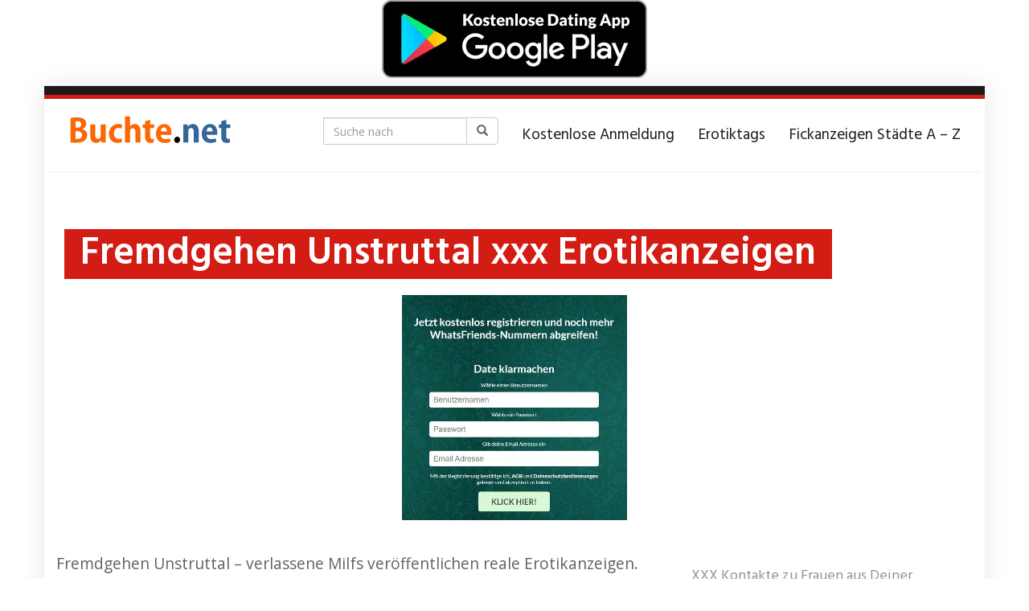

--- FILE ---
content_type: text/html; charset=UTF-8
request_url: https://buchte.net/region/fremdgehen-unstruttal-xxx-erotikanzeigen/
body_size: 22796
content:
<!DOCTYPE html>
<html lang="de" prefix="og: https://ogp.me/ns#">
	<head>
		<meta charset="utf-8">

<!-- Diese Seite wurde optimiert mit wpSEO (https://www.wpseo.org). -->
<title>Fremdgehen Unstruttal xxx Erotikanzeigen</title>
<meta name="description" content="Fremdgehen Unstruttal - verlassene Milfs veröffentlichen reale Erotikanzeigen. Ein Fest für den Playboy." />
<meta name="robots" content="index, follow, noodp" />

		<meta name="viewport" content="width=device-width, initial-scale=1.0, maximum-scale=1.0, user-scalable=no"/>
		<meta http-equiv="X-UA-Compatible" content="IE=edge,chrome=1">
		
		
<!-- Suchmaschinen-Optimierung durch Rank Math PRO - https://rankmath.com/ -->


<link rel="canonical" href="https://buchte.net/region/fremdgehen-unstruttal-xxx-erotikanzeigen/" />
<meta property="og:locale" content="de_DE" />
<meta property="og:type" content="article" />
<meta property="og:title" content="Fremdgehen Unstruttal xxx Erotikanzeigen - Online Sexkontakte zum fremdgehen xxx poppen." />
<meta property="og:description" content="Fremdgehen Unstruttal - verlassene Milfs veröffentlichen reale Erotikanzeigen. Ein Fest für den Playboy." />
<meta property="og:url" content="https://buchte.net/region/fremdgehen-unstruttal-xxx-erotikanzeigen/" />
<meta property="og:site_name" content="Online Sexkontakte zum fremdgehen xxx poppen." />
<meta name="twitter:card" content="summary_large_image" />
<meta name="twitter:title" content="Fremdgehen Unstruttal xxx Erotikanzeigen - Online Sexkontakte zum fremdgehen xxx poppen." />
<meta name="twitter:description" content="Fremdgehen Unstruttal - verlassene Milfs veröffentlichen reale Erotikanzeigen. Ein Fest für den Playboy." />
<!-- /Rank Math WordPress SEO Plugin -->

<link rel='dns-prefetch' href='//netdna.bootstrapcdn.com' />
<link rel='dns-prefetch' href='//fonts.googleapis.com' />
<link rel="alternate" title="oEmbed (JSON)" type="application/json+oembed" href="https://buchte.net/wp-json/oembed/1.0/embed?url=https%3A%2F%2Fbuchte.net%2Fregion%2Ffremdgehen-unstruttal-xxx-erotikanzeigen%2F" />
<link rel="alternate" title="oEmbed (XML)" type="text/xml+oembed" href="https://buchte.net/wp-json/oembed/1.0/embed?url=https%3A%2F%2Fbuchte.net%2Fregion%2Ffremdgehen-unstruttal-xxx-erotikanzeigen%2F&#038;format=xml" />
<style id='wp-img-auto-sizes-contain-inline-css' type='text/css'>
img:is([sizes=auto i],[sizes^="auto," i]){contain-intrinsic-size:3000px 1500px}
/*# sourceURL=wp-img-auto-sizes-contain-inline-css */
</style>
<style id='wp-emoji-styles-inline-css' type='text/css'>

	img.wp-smiley, img.emoji {
		display: inline !important;
		border: none !important;
		box-shadow: none !important;
		height: 1em !important;
		width: 1em !important;
		margin: 0 0.07em !important;
		vertical-align: -0.1em !important;
		background: none !important;
		padding: 0 !important;
	}
/*# sourceURL=wp-emoji-styles-inline-css */
</style>
<style id='wp-block-library-inline-css' type='text/css'>
:root{--wp-block-synced-color:#7a00df;--wp-block-synced-color--rgb:122,0,223;--wp-bound-block-color:var(--wp-block-synced-color);--wp-editor-canvas-background:#ddd;--wp-admin-theme-color:#007cba;--wp-admin-theme-color--rgb:0,124,186;--wp-admin-theme-color-darker-10:#006ba1;--wp-admin-theme-color-darker-10--rgb:0,107,160.5;--wp-admin-theme-color-darker-20:#005a87;--wp-admin-theme-color-darker-20--rgb:0,90,135;--wp-admin-border-width-focus:2px}@media (min-resolution:192dpi){:root{--wp-admin-border-width-focus:1.5px}}.wp-element-button{cursor:pointer}:root .has-very-light-gray-background-color{background-color:#eee}:root .has-very-dark-gray-background-color{background-color:#313131}:root .has-very-light-gray-color{color:#eee}:root .has-very-dark-gray-color{color:#313131}:root .has-vivid-green-cyan-to-vivid-cyan-blue-gradient-background{background:linear-gradient(135deg,#00d084,#0693e3)}:root .has-purple-crush-gradient-background{background:linear-gradient(135deg,#34e2e4,#4721fb 50%,#ab1dfe)}:root .has-hazy-dawn-gradient-background{background:linear-gradient(135deg,#faaca8,#dad0ec)}:root .has-subdued-olive-gradient-background{background:linear-gradient(135deg,#fafae1,#67a671)}:root .has-atomic-cream-gradient-background{background:linear-gradient(135deg,#fdd79a,#004a59)}:root .has-nightshade-gradient-background{background:linear-gradient(135deg,#330968,#31cdcf)}:root .has-midnight-gradient-background{background:linear-gradient(135deg,#020381,#2874fc)}:root{--wp--preset--font-size--normal:16px;--wp--preset--font-size--huge:42px}.has-regular-font-size{font-size:1em}.has-larger-font-size{font-size:2.625em}.has-normal-font-size{font-size:var(--wp--preset--font-size--normal)}.has-huge-font-size{font-size:var(--wp--preset--font-size--huge)}.has-text-align-center{text-align:center}.has-text-align-left{text-align:left}.has-text-align-right{text-align:right}.has-fit-text{white-space:nowrap!important}#end-resizable-editor-section{display:none}.aligncenter{clear:both}.items-justified-left{justify-content:flex-start}.items-justified-center{justify-content:center}.items-justified-right{justify-content:flex-end}.items-justified-space-between{justify-content:space-between}.screen-reader-text{border:0;clip-path:inset(50%);height:1px;margin:-1px;overflow:hidden;padding:0;position:absolute;width:1px;word-wrap:normal!important}.screen-reader-text:focus{background-color:#ddd;clip-path:none;color:#444;display:block;font-size:1em;height:auto;left:5px;line-height:normal;padding:15px 23px 14px;text-decoration:none;top:5px;width:auto;z-index:100000}html :where(.has-border-color){border-style:solid}html :where([style*=border-top-color]){border-top-style:solid}html :where([style*=border-right-color]){border-right-style:solid}html :where([style*=border-bottom-color]){border-bottom-style:solid}html :where([style*=border-left-color]){border-left-style:solid}html :where([style*=border-width]){border-style:solid}html :where([style*=border-top-width]){border-top-style:solid}html :where([style*=border-right-width]){border-right-style:solid}html :where([style*=border-bottom-width]){border-bottom-style:solid}html :where([style*=border-left-width]){border-left-style:solid}html :where(img[class*=wp-image-]){height:auto;max-width:100%}:where(figure){margin:0 0 1em}html :where(.is-position-sticky){--wp-admin--admin-bar--position-offset:var(--wp-admin--admin-bar--height,0px)}@media screen and (max-width:600px){html :where(.is-position-sticky){--wp-admin--admin-bar--position-offset:0px}}

/*# sourceURL=wp-block-library-inline-css */
</style><style id='wp-block-heading-inline-css' type='text/css'>
h1:where(.wp-block-heading).has-background,h2:where(.wp-block-heading).has-background,h3:where(.wp-block-heading).has-background,h4:where(.wp-block-heading).has-background,h5:where(.wp-block-heading).has-background,h6:where(.wp-block-heading).has-background{padding:1.25em 2.375em}h1.has-text-align-left[style*=writing-mode]:where([style*=vertical-lr]),h1.has-text-align-right[style*=writing-mode]:where([style*=vertical-rl]),h2.has-text-align-left[style*=writing-mode]:where([style*=vertical-lr]),h2.has-text-align-right[style*=writing-mode]:where([style*=vertical-rl]),h3.has-text-align-left[style*=writing-mode]:where([style*=vertical-lr]),h3.has-text-align-right[style*=writing-mode]:where([style*=vertical-rl]),h4.has-text-align-left[style*=writing-mode]:where([style*=vertical-lr]),h4.has-text-align-right[style*=writing-mode]:where([style*=vertical-rl]),h5.has-text-align-left[style*=writing-mode]:where([style*=vertical-lr]),h5.has-text-align-right[style*=writing-mode]:where([style*=vertical-rl]),h6.has-text-align-left[style*=writing-mode]:where([style*=vertical-lr]),h6.has-text-align-right[style*=writing-mode]:where([style*=vertical-rl]){rotate:180deg}
/*# sourceURL=https://buchte.net/wp-includes/blocks/heading/style.min.css */
</style>
<style id='wp-block-image-inline-css' type='text/css'>
.wp-block-image>a,.wp-block-image>figure>a{display:inline-block}.wp-block-image img{box-sizing:border-box;height:auto;max-width:100%;vertical-align:bottom}@media not (prefers-reduced-motion){.wp-block-image img.hide{visibility:hidden}.wp-block-image img.show{animation:show-content-image .4s}}.wp-block-image[style*=border-radius] img,.wp-block-image[style*=border-radius]>a{border-radius:inherit}.wp-block-image.has-custom-border img{box-sizing:border-box}.wp-block-image.aligncenter{text-align:center}.wp-block-image.alignfull>a,.wp-block-image.alignwide>a{width:100%}.wp-block-image.alignfull img,.wp-block-image.alignwide img{height:auto;width:100%}.wp-block-image .aligncenter,.wp-block-image .alignleft,.wp-block-image .alignright,.wp-block-image.aligncenter,.wp-block-image.alignleft,.wp-block-image.alignright{display:table}.wp-block-image .aligncenter>figcaption,.wp-block-image .alignleft>figcaption,.wp-block-image .alignright>figcaption,.wp-block-image.aligncenter>figcaption,.wp-block-image.alignleft>figcaption,.wp-block-image.alignright>figcaption{caption-side:bottom;display:table-caption}.wp-block-image .alignleft{float:left;margin:.5em 1em .5em 0}.wp-block-image .alignright{float:right;margin:.5em 0 .5em 1em}.wp-block-image .aligncenter{margin-left:auto;margin-right:auto}.wp-block-image :where(figcaption){margin-bottom:1em;margin-top:.5em}.wp-block-image.is-style-circle-mask img{border-radius:9999px}@supports ((-webkit-mask-image:none) or (mask-image:none)) or (-webkit-mask-image:none){.wp-block-image.is-style-circle-mask img{border-radius:0;-webkit-mask-image:url('data:image/svg+xml;utf8,<svg viewBox="0 0 100 100" xmlns="http://www.w3.org/2000/svg"><circle cx="50" cy="50" r="50"/></svg>');mask-image:url('data:image/svg+xml;utf8,<svg viewBox="0 0 100 100" xmlns="http://www.w3.org/2000/svg"><circle cx="50" cy="50" r="50"/></svg>');mask-mode:alpha;-webkit-mask-position:center;mask-position:center;-webkit-mask-repeat:no-repeat;mask-repeat:no-repeat;-webkit-mask-size:contain;mask-size:contain}}:root :where(.wp-block-image.is-style-rounded img,.wp-block-image .is-style-rounded img){border-radius:9999px}.wp-block-image figure{margin:0}.wp-lightbox-container{display:flex;flex-direction:column;position:relative}.wp-lightbox-container img{cursor:zoom-in}.wp-lightbox-container img:hover+button{opacity:1}.wp-lightbox-container button{align-items:center;backdrop-filter:blur(16px) saturate(180%);background-color:#5a5a5a40;border:none;border-radius:4px;cursor:zoom-in;display:flex;height:20px;justify-content:center;opacity:0;padding:0;position:absolute;right:16px;text-align:center;top:16px;width:20px;z-index:100}@media not (prefers-reduced-motion){.wp-lightbox-container button{transition:opacity .2s ease}}.wp-lightbox-container button:focus-visible{outline:3px auto #5a5a5a40;outline:3px auto -webkit-focus-ring-color;outline-offset:3px}.wp-lightbox-container button:hover{cursor:pointer;opacity:1}.wp-lightbox-container button:focus{opacity:1}.wp-lightbox-container button:focus,.wp-lightbox-container button:hover,.wp-lightbox-container button:not(:hover):not(:active):not(.has-background){background-color:#5a5a5a40;border:none}.wp-lightbox-overlay{box-sizing:border-box;cursor:zoom-out;height:100vh;left:0;overflow:hidden;position:fixed;top:0;visibility:hidden;width:100%;z-index:100000}.wp-lightbox-overlay .close-button{align-items:center;cursor:pointer;display:flex;justify-content:center;min-height:40px;min-width:40px;padding:0;position:absolute;right:calc(env(safe-area-inset-right) + 16px);top:calc(env(safe-area-inset-top) + 16px);z-index:5000000}.wp-lightbox-overlay .close-button:focus,.wp-lightbox-overlay .close-button:hover,.wp-lightbox-overlay .close-button:not(:hover):not(:active):not(.has-background){background:none;border:none}.wp-lightbox-overlay .lightbox-image-container{height:var(--wp--lightbox-container-height);left:50%;overflow:hidden;position:absolute;top:50%;transform:translate(-50%,-50%);transform-origin:top left;width:var(--wp--lightbox-container-width);z-index:9999999999}.wp-lightbox-overlay .wp-block-image{align-items:center;box-sizing:border-box;display:flex;height:100%;justify-content:center;margin:0;position:relative;transform-origin:0 0;width:100%;z-index:3000000}.wp-lightbox-overlay .wp-block-image img{height:var(--wp--lightbox-image-height);min-height:var(--wp--lightbox-image-height);min-width:var(--wp--lightbox-image-width);width:var(--wp--lightbox-image-width)}.wp-lightbox-overlay .wp-block-image figcaption{display:none}.wp-lightbox-overlay button{background:none;border:none}.wp-lightbox-overlay .scrim{background-color:#fff;height:100%;opacity:.9;position:absolute;width:100%;z-index:2000000}.wp-lightbox-overlay.active{visibility:visible}@media not (prefers-reduced-motion){.wp-lightbox-overlay.active{animation:turn-on-visibility .25s both}.wp-lightbox-overlay.active img{animation:turn-on-visibility .35s both}.wp-lightbox-overlay.show-closing-animation:not(.active){animation:turn-off-visibility .35s both}.wp-lightbox-overlay.show-closing-animation:not(.active) img{animation:turn-off-visibility .25s both}.wp-lightbox-overlay.zoom.active{animation:none;opacity:1;visibility:visible}.wp-lightbox-overlay.zoom.active .lightbox-image-container{animation:lightbox-zoom-in .4s}.wp-lightbox-overlay.zoom.active .lightbox-image-container img{animation:none}.wp-lightbox-overlay.zoom.active .scrim{animation:turn-on-visibility .4s forwards}.wp-lightbox-overlay.zoom.show-closing-animation:not(.active){animation:none}.wp-lightbox-overlay.zoom.show-closing-animation:not(.active) .lightbox-image-container{animation:lightbox-zoom-out .4s}.wp-lightbox-overlay.zoom.show-closing-animation:not(.active) .lightbox-image-container img{animation:none}.wp-lightbox-overlay.zoom.show-closing-animation:not(.active) .scrim{animation:turn-off-visibility .4s forwards}}@keyframes show-content-image{0%{visibility:hidden}99%{visibility:hidden}to{visibility:visible}}@keyframes turn-on-visibility{0%{opacity:0}to{opacity:1}}@keyframes turn-off-visibility{0%{opacity:1;visibility:visible}99%{opacity:0;visibility:visible}to{opacity:0;visibility:hidden}}@keyframes lightbox-zoom-in{0%{transform:translate(calc((-100vw + var(--wp--lightbox-scrollbar-width))/2 + var(--wp--lightbox-initial-left-position)),calc(-50vh + var(--wp--lightbox-initial-top-position))) scale(var(--wp--lightbox-scale))}to{transform:translate(-50%,-50%) scale(1)}}@keyframes lightbox-zoom-out{0%{transform:translate(-50%,-50%) scale(1);visibility:visible}99%{visibility:visible}to{transform:translate(calc((-100vw + var(--wp--lightbox-scrollbar-width))/2 + var(--wp--lightbox-initial-left-position)),calc(-50vh + var(--wp--lightbox-initial-top-position))) scale(var(--wp--lightbox-scale));visibility:hidden}}
/*# sourceURL=https://buchte.net/wp-includes/blocks/image/style.min.css */
</style>
<style id='wp-block-paragraph-inline-css' type='text/css'>
.is-small-text{font-size:.875em}.is-regular-text{font-size:1em}.is-large-text{font-size:2.25em}.is-larger-text{font-size:3em}.has-drop-cap:not(:focus):first-letter{float:left;font-size:8.4em;font-style:normal;font-weight:100;line-height:.68;margin:.05em .1em 0 0;text-transform:uppercase}body.rtl .has-drop-cap:not(:focus):first-letter{float:none;margin-left:.1em}p.has-drop-cap.has-background{overflow:hidden}:root :where(p.has-background){padding:1.25em 2.375em}:where(p.has-text-color:not(.has-link-color)) a{color:inherit}p.has-text-align-left[style*="writing-mode:vertical-lr"],p.has-text-align-right[style*="writing-mode:vertical-rl"]{rotate:180deg}
/*# sourceURL=https://buchte.net/wp-includes/blocks/paragraph/style.min.css */
</style>
<style id='global-styles-inline-css' type='text/css'>
:root{--wp--preset--aspect-ratio--square: 1;--wp--preset--aspect-ratio--4-3: 4/3;--wp--preset--aspect-ratio--3-4: 3/4;--wp--preset--aspect-ratio--3-2: 3/2;--wp--preset--aspect-ratio--2-3: 2/3;--wp--preset--aspect-ratio--16-9: 16/9;--wp--preset--aspect-ratio--9-16: 9/16;--wp--preset--color--black: #000000;--wp--preset--color--cyan-bluish-gray: #abb8c3;--wp--preset--color--white: #ffffff;--wp--preset--color--pale-pink: #f78da7;--wp--preset--color--vivid-red: #cf2e2e;--wp--preset--color--luminous-vivid-orange: #ff6900;--wp--preset--color--luminous-vivid-amber: #fcb900;--wp--preset--color--light-green-cyan: #7bdcb5;--wp--preset--color--vivid-green-cyan: #00d084;--wp--preset--color--pale-cyan-blue: #8ed1fc;--wp--preset--color--vivid-cyan-blue: #0693e3;--wp--preset--color--vivid-purple: #9b51e0;--wp--preset--gradient--vivid-cyan-blue-to-vivid-purple: linear-gradient(135deg,rgb(6,147,227) 0%,rgb(155,81,224) 100%);--wp--preset--gradient--light-green-cyan-to-vivid-green-cyan: linear-gradient(135deg,rgb(122,220,180) 0%,rgb(0,208,130) 100%);--wp--preset--gradient--luminous-vivid-amber-to-luminous-vivid-orange: linear-gradient(135deg,rgb(252,185,0) 0%,rgb(255,105,0) 100%);--wp--preset--gradient--luminous-vivid-orange-to-vivid-red: linear-gradient(135deg,rgb(255,105,0) 0%,rgb(207,46,46) 100%);--wp--preset--gradient--very-light-gray-to-cyan-bluish-gray: linear-gradient(135deg,rgb(238,238,238) 0%,rgb(169,184,195) 100%);--wp--preset--gradient--cool-to-warm-spectrum: linear-gradient(135deg,rgb(74,234,220) 0%,rgb(151,120,209) 20%,rgb(207,42,186) 40%,rgb(238,44,130) 60%,rgb(251,105,98) 80%,rgb(254,248,76) 100%);--wp--preset--gradient--blush-light-purple: linear-gradient(135deg,rgb(255,206,236) 0%,rgb(152,150,240) 100%);--wp--preset--gradient--blush-bordeaux: linear-gradient(135deg,rgb(254,205,165) 0%,rgb(254,45,45) 50%,rgb(107,0,62) 100%);--wp--preset--gradient--luminous-dusk: linear-gradient(135deg,rgb(255,203,112) 0%,rgb(199,81,192) 50%,rgb(65,88,208) 100%);--wp--preset--gradient--pale-ocean: linear-gradient(135deg,rgb(255,245,203) 0%,rgb(182,227,212) 50%,rgb(51,167,181) 100%);--wp--preset--gradient--electric-grass: linear-gradient(135deg,rgb(202,248,128) 0%,rgb(113,206,126) 100%);--wp--preset--gradient--midnight: linear-gradient(135deg,rgb(2,3,129) 0%,rgb(40,116,252) 100%);--wp--preset--font-size--small: 13px;--wp--preset--font-size--medium: 20px;--wp--preset--font-size--large: 36px;--wp--preset--font-size--x-large: 42px;--wp--preset--spacing--20: 0.44rem;--wp--preset--spacing--30: 0.67rem;--wp--preset--spacing--40: 1rem;--wp--preset--spacing--50: 1.5rem;--wp--preset--spacing--60: 2.25rem;--wp--preset--spacing--70: 3.38rem;--wp--preset--spacing--80: 5.06rem;--wp--preset--shadow--natural: 6px 6px 9px rgba(0, 0, 0, 0.2);--wp--preset--shadow--deep: 12px 12px 50px rgba(0, 0, 0, 0.4);--wp--preset--shadow--sharp: 6px 6px 0px rgba(0, 0, 0, 0.2);--wp--preset--shadow--outlined: 6px 6px 0px -3px rgb(255, 255, 255), 6px 6px rgb(0, 0, 0);--wp--preset--shadow--crisp: 6px 6px 0px rgb(0, 0, 0);}:where(.is-layout-flex){gap: 0.5em;}:where(.is-layout-grid){gap: 0.5em;}body .is-layout-flex{display: flex;}.is-layout-flex{flex-wrap: wrap;align-items: center;}.is-layout-flex > :is(*, div){margin: 0;}body .is-layout-grid{display: grid;}.is-layout-grid > :is(*, div){margin: 0;}:where(.wp-block-columns.is-layout-flex){gap: 2em;}:where(.wp-block-columns.is-layout-grid){gap: 2em;}:where(.wp-block-post-template.is-layout-flex){gap: 1.25em;}:where(.wp-block-post-template.is-layout-grid){gap: 1.25em;}.has-black-color{color: var(--wp--preset--color--black) !important;}.has-cyan-bluish-gray-color{color: var(--wp--preset--color--cyan-bluish-gray) !important;}.has-white-color{color: var(--wp--preset--color--white) !important;}.has-pale-pink-color{color: var(--wp--preset--color--pale-pink) !important;}.has-vivid-red-color{color: var(--wp--preset--color--vivid-red) !important;}.has-luminous-vivid-orange-color{color: var(--wp--preset--color--luminous-vivid-orange) !important;}.has-luminous-vivid-amber-color{color: var(--wp--preset--color--luminous-vivid-amber) !important;}.has-light-green-cyan-color{color: var(--wp--preset--color--light-green-cyan) !important;}.has-vivid-green-cyan-color{color: var(--wp--preset--color--vivid-green-cyan) !important;}.has-pale-cyan-blue-color{color: var(--wp--preset--color--pale-cyan-blue) !important;}.has-vivid-cyan-blue-color{color: var(--wp--preset--color--vivid-cyan-blue) !important;}.has-vivid-purple-color{color: var(--wp--preset--color--vivid-purple) !important;}.has-black-background-color{background-color: var(--wp--preset--color--black) !important;}.has-cyan-bluish-gray-background-color{background-color: var(--wp--preset--color--cyan-bluish-gray) !important;}.has-white-background-color{background-color: var(--wp--preset--color--white) !important;}.has-pale-pink-background-color{background-color: var(--wp--preset--color--pale-pink) !important;}.has-vivid-red-background-color{background-color: var(--wp--preset--color--vivid-red) !important;}.has-luminous-vivid-orange-background-color{background-color: var(--wp--preset--color--luminous-vivid-orange) !important;}.has-luminous-vivid-amber-background-color{background-color: var(--wp--preset--color--luminous-vivid-amber) !important;}.has-light-green-cyan-background-color{background-color: var(--wp--preset--color--light-green-cyan) !important;}.has-vivid-green-cyan-background-color{background-color: var(--wp--preset--color--vivid-green-cyan) !important;}.has-pale-cyan-blue-background-color{background-color: var(--wp--preset--color--pale-cyan-blue) !important;}.has-vivid-cyan-blue-background-color{background-color: var(--wp--preset--color--vivid-cyan-blue) !important;}.has-vivid-purple-background-color{background-color: var(--wp--preset--color--vivid-purple) !important;}.has-black-border-color{border-color: var(--wp--preset--color--black) !important;}.has-cyan-bluish-gray-border-color{border-color: var(--wp--preset--color--cyan-bluish-gray) !important;}.has-white-border-color{border-color: var(--wp--preset--color--white) !important;}.has-pale-pink-border-color{border-color: var(--wp--preset--color--pale-pink) !important;}.has-vivid-red-border-color{border-color: var(--wp--preset--color--vivid-red) !important;}.has-luminous-vivid-orange-border-color{border-color: var(--wp--preset--color--luminous-vivid-orange) !important;}.has-luminous-vivid-amber-border-color{border-color: var(--wp--preset--color--luminous-vivid-amber) !important;}.has-light-green-cyan-border-color{border-color: var(--wp--preset--color--light-green-cyan) !important;}.has-vivid-green-cyan-border-color{border-color: var(--wp--preset--color--vivid-green-cyan) !important;}.has-pale-cyan-blue-border-color{border-color: var(--wp--preset--color--pale-cyan-blue) !important;}.has-vivid-cyan-blue-border-color{border-color: var(--wp--preset--color--vivid-cyan-blue) !important;}.has-vivid-purple-border-color{border-color: var(--wp--preset--color--vivid-purple) !important;}.has-vivid-cyan-blue-to-vivid-purple-gradient-background{background: var(--wp--preset--gradient--vivid-cyan-blue-to-vivid-purple) !important;}.has-light-green-cyan-to-vivid-green-cyan-gradient-background{background: var(--wp--preset--gradient--light-green-cyan-to-vivid-green-cyan) !important;}.has-luminous-vivid-amber-to-luminous-vivid-orange-gradient-background{background: var(--wp--preset--gradient--luminous-vivid-amber-to-luminous-vivid-orange) !important;}.has-luminous-vivid-orange-to-vivid-red-gradient-background{background: var(--wp--preset--gradient--luminous-vivid-orange-to-vivid-red) !important;}.has-very-light-gray-to-cyan-bluish-gray-gradient-background{background: var(--wp--preset--gradient--very-light-gray-to-cyan-bluish-gray) !important;}.has-cool-to-warm-spectrum-gradient-background{background: var(--wp--preset--gradient--cool-to-warm-spectrum) !important;}.has-blush-light-purple-gradient-background{background: var(--wp--preset--gradient--blush-light-purple) !important;}.has-blush-bordeaux-gradient-background{background: var(--wp--preset--gradient--blush-bordeaux) !important;}.has-luminous-dusk-gradient-background{background: var(--wp--preset--gradient--luminous-dusk) !important;}.has-pale-ocean-gradient-background{background: var(--wp--preset--gradient--pale-ocean) !important;}.has-electric-grass-gradient-background{background: var(--wp--preset--gradient--electric-grass) !important;}.has-midnight-gradient-background{background: var(--wp--preset--gradient--midnight) !important;}.has-small-font-size{font-size: var(--wp--preset--font-size--small) !important;}.has-medium-font-size{font-size: var(--wp--preset--font-size--medium) !important;}.has-large-font-size{font-size: var(--wp--preset--font-size--large) !important;}.has-x-large-font-size{font-size: var(--wp--preset--font-size--x-large) !important;}
/*# sourceURL=global-styles-inline-css */
</style>

<style id='classic-theme-styles-inline-css' type='text/css'>
/*! This file is auto-generated */
.wp-block-button__link{color:#fff;background-color:#32373c;border-radius:9999px;box-shadow:none;text-decoration:none;padding:calc(.667em + 2px) calc(1.333em + 2px);font-size:1.125em}.wp-block-file__button{background:#32373c;color:#fff;text-decoration:none}
/*# sourceURL=/wp-includes/css/classic-themes.min.css */
</style>
<link rel='stylesheet' id='vx_base_style-css' href='https://buchte.net/wp-content/plugins/vx/classes/../dist/app.css?ver=6.9' type='text/css' media='all' />
<style id='vx_base_style-inline-css' type='text/css'>

			#vx-host-modalbox-abdecker .vx-modalbox {
				background-color: #ffffff;
				color: #333333;
				font-size: 22px;
			}
		
			#vx-host-modalbox-abdecker .vx-modalbox-head {
				border-bottom: 1px solid #cccccc;
			}

			#vx-host-modalbox-abdecker .vx-modalbox-infos-property {
				border-bottom: 1px solid #cccccc;
			}

			#vx-host-modalbox-abdecker .vx-modalbox-cta {
				background-color: #008000;
				color: #ffffff;
			}

			#vx-host-modalbox-abdecker .vx-modalbox-cta:hover {
				background-color: #00b300;
			}
		
			#vx-host-modalbox-abdecker .vx-modalbox-close {
				border: 1px solid #333333;
				color: #333333;
			}
		
			@media screen and (min-width: 1000px) {
				.vx-host-holder .vx-host, .vx-video-holder .vx-video, .vx-welcome-holder .vx-video {
						flex: 1 1 23.75%;
						margin-right: 1%;
						max-width: 23.75%;
				} 
				.vx-host-holder .vx-host:nth-child(4n+0, .vx-video-holder .vx-video:nth-child(4n+0, .vx-welcome-holder .vx-video:nth-child(4n+0 ) {
					margin-right: 0;
				}
			}
			
			@media screen and (max-width: 999px) and (min-width: 700px) {
				.vx-host-holder .vx-host, .vx-video-holder .vx-video, .vx-welcome-holder .vx-video {
						flex: 1 1 32.166666666667%;
						margin-right: 1%;
						max-width: 32.166666666667%;
				} 
				.vx-host-holder .vx-host:nth-child(3n+0, .vx-video-holder .vx-video:nth-child(3n+0), .vx-welcome-holder .vx-video:nth-child(3n+0) {
					margin-right: 0;
				}
			}

			@media screen and (max-width: 699px) {
				.vx-host-holder .vx-host, .vx-video-holder .vx-video, .vx-welcome-holder .vx-video {
						flex: 1 1 99.5%;
						margin-right: 1%;
						max-width: 99.5%;
				} 
				.vx-host-holder .vx-host:nth-child(1n+0), .vx-video-holder .vx-video:nth-child(1n+0), .vx-welcome-holder .vx-video:nth-child(1n+0) {
					margin-right: 0;
				}
			}
		
			
			
/*# sourceURL=vx_base_style-inline-css */
</style>
<link rel='stylesheet' id='tag-groups-css-frontend-structure-css' href='https://buchte.net/wp-content/plugins/tag-groups/assets/css/jquery-ui.structure.min.css?ver=2.1.1' type='text/css' media='all' />
<link rel='stylesheet' id='tag-groups-css-frontend-theme-css' href='https://buchte.net/wp-content/plugins/tag-groups/assets/css/delta/jquery-ui.theme.min.css?ver=2.1.1' type='text/css' media='all' />
<link rel='stylesheet' id='tag-groups-css-frontend-css' href='https://buchte.net/wp-content/plugins/tag-groups/assets/css/frontend.min.css?ver=2.1.1' type='text/css' media='all' />
<link rel='stylesheet' id='font-awesome-css' href='https://netdna.bootstrapcdn.com/font-awesome/4.7.0/css/font-awesome.min.css?ver=6.9' type='text/css' media='all' />
<link rel='stylesheet' id='open-sans-css' href='https://fonts.googleapis.com/css?family=Open+Sans%3A300italic%2C400italic%2C600italic%2C300%2C400%2C600&#038;subset=latin%2Clatin-ext&#038;display=fallback&#038;ver=6.9' type='text/css' media='all' />
<link rel='stylesheet' id='font-hind-css' href='https://fonts.googleapis.com/css?family=Hind%3A600&#038;ver=6.9' type='text/css' media='all' />
<link rel='stylesheet' id='theme-css' href='https://buchte.net/wp-content/themes/datingtheme/style.css?ver=6.9' type='text/css' media='all' />
<link rel='stylesheet' id='lightbox-css' href='https://buchte.net/wp-content/themes/datingtheme/_/css/lightbox.css?ver=6.9' type='text/css' media='all' />
<link rel='stylesheet' id='kirki_google_fonts-css' href='https://fonts.googleapis.com/css?family=Hind%3Aregular%7COpen+Sans%3Aregular&#038;subset&#038;ver=3.0.15' type='text/css' media='all' />
<link rel='stylesheet' id='kirki-styles-global-css' href='https://buchte.net/wp-content/themes/datingtheme/library/plugins/kirki/core/assets/css/kirki-styles.css?ver=3.0.15' type='text/css' media='all' />
<style id='kirki-styles-global-inline-css' type='text/css'>
#wrapper, #wrapper-fluid{background:#ffffff;-webkit-box-shadow:0 0 30px rgba(30,25,25,0.10);-moz-box-shadow:0 0 30px rgba(30,25,25,0.10);box-shadow:0 0 30px rgba(30,25,25,0.10);}h1, h2, h3, h4, h5, h6, .h1, .h2, .h3, .h4, .h5, .h6{font-family:Hind, Helvetica, Arial, sans-serif;font-weight:400;font-style:normal;text-transform:none;color:#1e1919;}body{font-family:"Open Sans", Helvetica, Arial, sans-serif;font-weight:400;font-style:normal;text-transform:none;color:#645f5f;}.pagination > li > a, .pagination > li > span{font-family:"Open Sans", Helvetica, Arial, sans-serif;font-weight:400;font-style:normal;text-transform:none;color:#645f5f;border-color:#efefef;}div[id*="location-list"] ul li a{font-family:"Open Sans", Helvetica, Arial, sans-serif;font-weight:400;font-style:normal;text-transform:none;color:#645f5f;}.wp-caption-text{color:#969191;}.pagination > .disabled > span, .pagination > .disabled > span:hover, .pagination > .disabled > span:focus, .pagination > .disabled > a, .pagination > .disabled > a:hover, .pagination > .disabled > a:focus{color:#969191;border-color:#efefef;}.pager li > a, .pager li > span{color:#969191;}.post-meta{color:#969191;}.comment .media-heading small{color:#969191;}.comment.bypostauthor:after{background-color:#969191;}.media.contact .media-heading a + a{background-color:#969191;}a{color:#d31c13;}a:hover, a:focus, a:active{color:#db4942;}.btn-dt{background-color:#d31c13;color:#ffffff;}.btn-dt.btn-outline{border-color:#d31c13;}.btn-dt.btn-outline, .btn-dt.btn-outline:hover, .btn-dt.btn-outline:focus, .btn-dt.btn-outline:active{color:#d31c13;}.btn-dt:hover, .btn-dt:focus, .btn-dt:active{background-color:#d31c13;color:#ffffff;}.btn-cta{background-color:#15a9b4;color:#ffffff;}.btn-cta.btn-outline{border-color:#15a9b4;}.btn-cta.btn-outline, .btn-cta.btn-outline:hover, .btn-cta.btn-outline:focus, .btn-cta.btn-outline:active{color:#15a9b4;}.contact .label-online{background-color:#15a9b4;}.btn-cta:hover, .btn-cta:focus, .btn-cta:active{background-color:#43bac3;color:#ffffff;}#header{border-top:5px solid #d31c13;}.pagination > li > a:hover, .pagination > li > span:hover, .pagination > li > a:focus, .pagination > li > span:focus{color:#d31c13;border-color:#efefef;}.pagination > .active > a, .pagination > .active > span, .pagination > .active > a:hover, .pagination > .active > span:hover, .pagination > .active > a:focus, .pagination > .active > span:focus{background-color:#d31c13;border-color:#d31c13;}.post > h2 > a:hover, .post > h2 > a:focus{color:#d31c13;}.search #content .page > h2 > a:hover, .search #content .page > h2 > a:focus{color:#d31c13;}.post-meta a:hover, .post-meta a:focus{color:#d31c13;}.comment .media-heading a:hover, .comment .media-heading a:focus{color:#d31c13;}.media.contact .media-heading a:hover, .media.contact .media-heading a:focus{color:#d31c13;}.container > form#signup_form{background-color:#d31c13;}::selection{background-color:#d31c13;}::-moz-selection{background-color:#d31c13;}.location-list-city-nav li a:hover, .location-list-city-nav li a:focus, .location-list-city-nav li.current a{background:#d31c13;}.contact .h2 a:hover, .contact .h2 a:focus{color:#d31c13;}#ContactModal .media-body > h5 span{color:#d31c13;}.single-location .carousel-caption span{background:#d31c13;}.post > h2 > a{color:#1e1919;}.search #content .page > h2 > a{color:#1e1919;}.pager li > a:hover, .pager li > a:focus{color:#1e1919;background-color:#f9f6f6;}.comment .media-heading{color:#1e1919;}.comment .media-heading a{color:#1e1919;}.comment .comment-reply-link{background-color:#1e1919;}.media.contact .media-heading a{color:#1e1919;}.container > form#signup_form .btn{background-color:#1e1919;border-color:#1e1919;}.location-list-city-nav{background:#1e1919;}.contact .h2 a{color:#1e1919;}#ContactModal .media-body > h5{color:#1e1919;}.btn-black{background-color:#1e1919;border-color:#1e1919;}.btn-black.btn-outline{color:#1e1919;}.btn-black:hover, .btn-black:focus, .btn-black:active, .btn-black:active:hover, .btn-black:active:focus{background-color:#1e1919;border-color:#1e1919;}.btn-link, .btn-link:hover, .btn-link:focus, .btn-link:active{color:#645f5f;}.btn-grayl{color:#645f5f;background-color:#f9f6f6;border-color:#f9f6f6;}.btn-grayl.btn-outline{color:#645f5f;}.btn-grayl:hover, .btn-grayl:focus, .btn-grayl:active, .btn-grayl:active:hover, .btn-grayl:active:focus{color:#f9f6f6;border-color:#f9f6f6;}.btn-grayd{background-color:#645f5f;border-color:#645f5f;}.btn-grayd.btn-outline{color:#645f5f;}.btn-grayd:hover, .btn-grayd:focus, .btn-grayd:active, .btn-grayd:active:hover, .btn-grayd:active:focus{background-color:#645f5f;border-color:#645f5f;}.btn-default{color:#645f5f;}.btn-default.btn-outline{color:#645f5f;}.btn-default:hover, .btn-default:focus, .btn-default:active, .btn-default:active:hover, .btn-default:active:focus{color:#645f5f;background-color:#f9f6f6;}.btn-gray{background-color:#969191;border-color:#969191;}.btn-gray.btn-outline{color:#969191;}.btn-gray:hover, .btn-gray:focus, .btn-gray:active, .btn-gray:active:hover, .btn-gray:active:focus{background-color:#969191;border-color:#969191;}#ContactModal .media-body > h4{color:#645f5f;}.pager li > a > small{color:#969191;}.contact .h2 > span, .contact .h2 > span.contact-city a{color:#969191;}hr{border-color:#efefef;}.post-large{border-bottom:1px solid #efefef;}.post-small{border-bottom:1px solid #efefef;}.comment .media-body{border:2px solid #efefef;}#sidebar .widget .h1{border-bottom:2px solid #efefef;color:#969191;}#sidebar .widget_block ul li a, #sidebar .widget_inline  ul li{border-bottom:1px solid #efefef;}.contact{border-bottom:1px solid #efefef;}.contact-list .media-body .quote, div[id*="location-list"]{border:2px solid #efefef;}.btn-social{background-color:#c1bfbf;}.btn-social, .btn-social:hover, .btn-social:focus, .btn-social:active{color:#ffffff;}form.signup_form_big .privacy-hint, form.signup_form_big .privacy-hint a{color:#efefef;}#topbar{background:#1e1919;color:#c1bfbf;}#topbar a{color:#c1bfbf;}#topbar a:hover, #topbar a:focus, #topbar a:active{color:#ffffff;}div[id*="location-list"] ul li a:hover, div[id*="location-list"] ul li a:focus{color:#c1bfbf;}#navigation .navbar .navbar-nav > li > a{font-family:Hind, Helvetica, Arial, sans-serif;font-weight:400;font-style:normal;text-transform:none;color:#1e1919;}#navigation .navbar .navbar-nav > li > a:hover, #navigation .navbar .navbar-nav > li > a:focus, #navigation .navbar .navbar-nav > li:hover > a, #navigation .navbar .navbar-nav > .open > a, #navigation .navbar .navbar-nav > .open > a:hover, #navigation .navbar .navbar-nav > .open > a:focus, #navigation .navbar .navbar-nav > .current_page_item > a:hover, #navigation .navbar .navbar-nav > .current_page_item > a:focus, #navigation .navbar .navbar-nav > .current_page_parent > a:hover, #navigation .navbar .navbar-nav > .current_page_parent > a:focus{color:#d31c13;}#navigation .dropdown-menu{background-color:#ffffff;}#navigation .dropdown-menu > li > a{color:#645f5f;}#navigation .dropdown-submenu > a:after{border-left-color:#645f5f;}#navigation .dropdown-menu > li:hover > a, #navigation .dropdown-menu > li.open > a, #navigation .dropdown-menu > li > a:hover, #navigation .dropdown-menu > li > a:focus{color:#d31c13;}#navigation .dropdown-submenu:hover > a:after, #navigation .dropdown-submenu.open > a:after, #navigation .dropdown-submenu > a:hover:after, #navigation .dropdown-submenu > a:focus:after{border-left-color:#645f5f;}#sidebar .widget .textwidget, #sidebar .widget_calendar #wp-calendar th, #sidebar .widget_calendar #wp-calendar caption, #sidebar .widget label.screen-reader-text{color:#645f5f;}#sidebar .widget_block ul li .count{color:#969191;}#sidebar .widget_inline  ul li, #sidebar .widget .post-date, #sidebar .widget .rss-date, #sidebar .widget cite, #sidebar .widget .count, #sidebar .widget_inline  caption, #sidebar .widget_calendar #wp-calendar td {color:#969191;}#sidebar .widget_block ul li a{color:#645f5f;}#sidebar .widget_block ul li a:hover, #sidebar .widget_block ul li a:focus{color:#ffffff;background-color:#c80a28;}#sidebar .widget_block ul > li > a:hover + .count, #sidebar .widget_block ul > li > a:focus + .count{color:#ffffff;}#sidebar .widget_inline ul li a, #sidebar .widget_tag_cloud a{color:#645f5f;}#sidebar .widget_inline ul li a:hover, #sidebar .widget_inline ul li a:focus, #sidebar .widget_tag_cloud a:hover, #sidebar .widget_tag_cloud a:focus{color:#d31c13;}#breadcrumbs{background-color:#ffffff;color:#969191;border-bottom:1px solid #efefef;}#breadcrumbs a{color:#969191;}#breadcrumbs a:hover, #breadcrumbs a:focus, #breadcrumbs a:active{color:#d31c13;}#main + #breadcrumbs{border-top:1px solid #efefef;}#footer-top{background-color:#291413;color:#c1bfbf;}#footer-top .h1{color:#ffffff;}#footer-top a{color:#c1bfbf;}footer-top a:hover, #footer-top a:focus, #footer-top a:active{color:#ffffff;}#footer-bottom{background-color:#20100f;color:#645f5f;}#footer-bottom a{color:#645f5f;}footer-bottom a:hover, #footer-bottom a:focus, #footer-bottom a:active{color:#ffffff;}@media (max-width: 767px){#navigation .navbar .navbar-toggle .icon-bar{background-color:#1e1919;}#navigation .navbar .navbar-toggle:hover .icon-bar, #navigation .navbar .navbar-toggle:focus .icon-bar{background-color:#d31c13;}}
/*# sourceURL=kirki-styles-global-inline-css */
</style>
<script type="text/javascript" id="vx_base_script-js-extra">
/* <![CDATA[ */
var visitx_obj = {"ajax_url":"https://buchte.net/wp-admin/admin-ajax.php","modal":"direct","wmid":"7811","campaignId":"exdsmtlk.wpv","key":"0812be2946ae4a8dc8acb30aee9f11ad","background":"ffffff","text":"333333","button":"008000","buttonText":"ffffff","nonce":"644bc512f8"};
//# sourceURL=vx_base_script-js-extra
/* ]]> */
</script>
<script type="text/javascript" src="https://buchte.net/wp-content/plugins/vx/classes/../dist/app.js?ver=6.9" id="vx_base_script-js"></script>
<script type="text/javascript" src="https://buchte.net/wp-includes/js/jquery/jquery.min.js?ver=3.7.1" id="jquery-core-js"></script>
<script type="text/javascript" src="https://buchte.net/wp-includes/js/jquery/jquery-migrate.min.js?ver=3.4.1" id="jquery-migrate-js"></script>
<script type="text/javascript" src="https://buchte.net/wp-content/plugins/tag-groups/assets/js/frontend.min.js?ver=2.1.1" id="tag-groups-js-frontend-js"></script>
<link rel="https://api.w.org/" href="https://buchte.net/wp-json/" /><link rel="EditURI" type="application/rsd+xml" title="RSD" href="https://buchte.net/xmlrpc.php?rsd" />
<meta name="generator" content="WordPress 6.9" />
<link rel='shortlink' href='https://buchte.net/?p=10932' />
<link rel="apple-touch-icon" sizes="180x180" href="/wp-content/uploads/fbrfg/apple-touch-icon.png">
<link rel="icon" type="image/png" sizes="32x32" href="/wp-content/uploads/fbrfg/favicon-32x32.png">
<link rel="icon" type="image/png" sizes="16x16" href="/wp-content/uploads/fbrfg/favicon-16x16.png">
<link rel="manifest" href="/wp-content/uploads/fbrfg/site.webmanifest">
<link rel="mask-icon" href="/wp-content/uploads/fbrfg/safari-pinned-tab.svg" color="#5bbad5">
<link rel="shortcut icon" href="/wp-content/uploads/fbrfg/favicon.ico">
<meta name="msapplication-TileColor" content="#da532c">
<meta name="msapplication-config" content="/wp-content/uploads/fbrfg/browserconfig.xml">
<meta name="theme-color" content="#ffffff">        <script type="text/javascript">
            var ajaxurl = 'https://buchte.net/wp-admin/admin-ajax.php';
        </script>
        <style>body { font-size: 1.2rem; font-weight: 400; }</style><script></script>	</head>
	
	<body class="wp-singular location-template-default single single-location postid-10932 wp-theme-datingtheme wp-child-theme-datingtheme-child chrome osx">
		<!--[if lt IE 8]>
			<p class="browserupgrade"><i class="glyphicon glyphicon-warning-sign"></i> 
				Sie verwenden einen <strong>veralteten</strong> Internet-Browser. Bitte laden Sie sich eine aktuelle Version von <a href="http://browsehappy.com/" target="_blank" rel="nofollow">browsehappy.com</a> um die Seite fehlerfrei zu verwenden.
			</p>
		<![endif]-->
		<p align="center"><a target="_blank" href="https://trk.cloudtraff.com/38437e5a-19ef-47a9-b196-1687454454b8?o=2535"><img border="0" src="https://buchte.net/wp-content/uploads/2021/09/dating-app-idates.png" width="330" height="97"></a></p>
		<a href="#content" class="sr-only sr-only-focusable">Skip to main content</a>
		<div id="wrapper">
			<section id="topbar" class="">
	<div class="container">
		<div class="row">
						
			<div class="col-sm-6">
							</div>
			
							<div class="col-sm-6">
									</div>
					</div>
	</div>
</section>			
			<header id="header" class="" role="banner">
					<nav id="navigation" role="navigation" class="wrapped">
		<div class="navbar navbar-xcore navbar-4-8 navbar-hover">
			<div class="container">
				<div class="navbar-header">
					<button type="button" class="navbar-toggle" data-toggle="collapse" data-target=".navbar-collapse">
						<span class="sr-only">Toggle navigation</span>
						<span class="icon-bar"></span>
						<span class="icon-bar"></span>
						<span class="icon-bar"></span>
					</button>
					<a href="https://buchte.net" title="Online Sexkontakte zum fremdgehen xxx poppen." class="navbar-brand navbar-brand-logo">
						<img src="https://buchte.net/wp-content/uploads/2021/09/buchte-logo.png" width="230" height="50" alt="Buchte Logo" class="img-responsive" />					</a>
				</div>
				<div class="collapse navbar-collapse">
					<ul id="menu-menue" class="nav navbar-nav navbar-right"><li id="menu-item-28804" class="menu-item menu-item-type-post_type menu-item-object-page"><a href="https://buchte.net/kostenlose-anmeldung/">Kostenlose Anmeldung</a></li>
<li id="menu-item-28882" class="menu-item menu-item-type-post_type menu-item-object-page"><a href="https://buchte.net/erotiktags/">Erotiktags</a></li>
<li id="menu-item-28968" class="menu-item menu-item-type-post_type menu-item-object-page"><a href="https://buchte.net/fickanzeigen-xxx-in-staedten-a-z/">Fickanzeigen Städte A – Z</a></li>
</ul>					
					<form class="navbar-form navbar-right form-search " action="https://buchte.net" role="search">
	<div class="input-group">
		<input type="text" class="form-control" name="s" id="name" placeholder="Suche nach">
		<span class="input-group-btn">
			<button type="submit" class="btn btn-default"><span class="glyphicon glyphicon-search"></span></button>
		</span>
	</div>
</form>				</div>
			</div>
		</div>
	</nav>
			</header>
			
				<section id="teaser" class="">
		<div id="carousel-teaser-783" class="carousel slide " data-ride="carousel" data-interval="">
			
			<div class="carousel-inner" role="listbox">
									<div class="item active item-noimg">
													<div class="container">
								<div class="carousel-caption">
									<h1>Triff jetzt heiße Dates in  <span>Fremdgehen Unstruttal xxx Erotikanzeigen</span></h1>								</div>
							</div>
											</div>
								</div>

					</div>
	</section>
			
			<a target="_blank" href="https://trk.spacetraff.com/f3cfdab5-5f50-4fbd-ae96-014b8eec8618?o=2628"><img src="https://wuchte.com/wp-content/uploads/2023/12/anmeldung-sexdating-280.jpg" alt="Anmeldung Sexdating" width="280" height="280" class="aligncenter size-full wp-image-19472" /></a>
<div id="main" class="">
	<div class="container">
		<div class="row">
			<div class="col-sm-8">
				<div id="content">
					                        <p>Fremdgehen Unstruttal &#8211; verlassene Milfs veröffentlichen reale Erotikanzeigen. Ein Fest für den Playboy.</p><hr>												
                        <article class="contact contact-list post-34511 profile type-profile status-publish has-post-thumbnail hentry profile_characteristics-freundlich profile_characteristics-kuschelig profile_characteristics-liebevoll profile_characteristics-romantisch profile_characteristics-schuechtern profile_characteristics-treu profile_characteristics-verrueckt profile_sexual_pref-face-sitting profile_sexual_pref-flotter-dreier-ffm profile_sexual_pref-flotter-dreier-fmm profile_sexual_pref-fuesse profile_sexual_pref-high-heels profile_sexual_pref-nylons profile_sexual_pref-oralsex profile_sexual_pref-reizwaesche profile_sexual_pref-rollenspiele profile_sexual_pref-uniformen" data-contact="34511">
    
    <div class="media">
        <div class="media-left">
            <a  href="#" data-toggle="modal" data-target="#ContactModal"  title="brunetteIRIS jetzt kennenlernen!">
                <img width="640" height="480" src="https://buchte.net/wp-content/uploads/2024/04/19234820_640.jpg" class="contact-image media-object wp-post-image" alt="brunetteIRIS" decoding="async" fetchpriority="high" srcset="https://buchte.net/wp-content/uploads/2024/04/19234820_640.jpg 640w, https://buchte.net/wp-content/uploads/2024/04/19234820_640-300x225.jpg 300w, https://buchte.net/wp-content/uploads/2024/04/19234820_640-320x240.jpg 320w" sizes="(max-width: 640px) 100vw, 640px" /><span class="label label-online">online</span>            </a>
        </div>

        <div class="media-body">
                        <p class="h2 media-heading">
                <a  href="#" data-toggle="modal" data-target="#ContactModal"  title="brunetteIRIS jetzt kennenlernen!">
                    <span class="contact-name">brunetteIRIS (33)</span>
                </a>

                <span class="contact-text"></span> <span class="contact-city"><a href="https://buchte.net/region/fremdgehen-unstruttal-xxx-erotikanzeigen/">Fremdgehen Unstruttal xxx Erotikanzeigen</a></span>            </p>

            <div class="quote"><p>Ich kann für meine Sklaven sehr gut werden, wenn die gehorsam sind und meine Befehle erfüllen.</p></div>
            <a class="btn btn-cta"  href="#" data-toggle="modal" data-target="#ContactModal"  title="brunetteIRIS jetzt kennenlernen!">
                Nachricht senden <i class="fa fa-heart"></i>            </a>
        </div>
    </div>
</article><article class="contact contact-list post-28755 profile type-profile status-publish has-post-thumbnail hentry profile_characteristics-freundlich profile_characteristics-gemuetlich profile_characteristics-kuschelig profile_characteristics-liebevoll profile_characteristics-romantisch profile_characteristics-schuechtern profile_characteristics-treu profile_sexual_pref-bluemchensex profile_sexual_pref-ficken profile_sexual_pref-fuesse profile_sexual_pref-harter-sex profile_sexual_pref-high-heels profile_sexual_pref-oralsex profile_sexual_pref-outdoor-sex profile_sexual_pref-voyeur-zuschauen" data-contact="28755">
    
    <div class="media">
        <div class="media-left">
            <a  href="#" data-toggle="modal" data-target="#ContactModal"  title="ReifeMirke jetzt kennenlernen!">
                <img width="640" height="480" src="https://buchte.net/wp-content/uploads/2021/09/640-6.jpg" class="contact-image media-object wp-post-image" alt="ReifeMirke" decoding="async" srcset="https://buchte.net/wp-content/uploads/2021/09/640-6.jpg 640w, https://buchte.net/wp-content/uploads/2021/09/640-6-300x225.jpg 300w, https://buchte.net/wp-content/uploads/2021/09/640-6-320x240.jpg 320w" sizes="(max-width: 640px) 100vw, 640px" /><span class="label label-online">online</span>            </a>
        </div>

        <div class="media-body">
                        <p class="h2 media-heading">
                <a  href="#" data-toggle="modal" data-target="#ContactModal"  title="ReifeMirke jetzt kennenlernen!">
                    <span class="contact-name">ReifeMirke (39)</span>
                </a>

                <span class="contact-text"></span> <span class="contact-city"><a href="https://buchte.net/region/fremdgehen-unstruttal-xxx-erotikanzeigen/">Fremdgehen Unstruttal xxx Erotikanzeigen</a></span>            </p>

            <div class="quote"><p>imemr die geislten wie 69 !</p></div>
            <a class="btn btn-cta"  href="#" data-toggle="modal" data-target="#ContactModal"  title="ReifeMirke jetzt kennenlernen!">
                Nachricht senden <i class="fa fa-heart"></i>            </a>
        </div>
    </div>
</article><article class="contact contact-list post-31776 profile type-profile status-publish has-post-thumbnail hentry profile_characteristics-frech profile_characteristics-gemuetlich profile_characteristics-kuschelig profile_characteristics-treu profile_characteristics-wild profile_characteristics-zeigefreudig profile_characteristics-zickig profile_sexual_pref-analsex profile_sexual_pref-bluemchensex profile_sexual_pref-bondage profile_sexual_pref-dessous profile_sexual_pref-dildos profile_sexual_pref-ficken profile_sexual_pref-flotter-dreier-ffm profile_sexual_pref-flotter-dreier-fmm profile_sexual_pref-fuesse profile_sexual_pref-gemuese profile_sexual_pref-gruppensex profile_sexual_pref-harter-sex profile_sexual_pref-high-heels profile_sexual_pref-klammern profile_sexual_pref-koerperbesamung profile_sexual_pref-lack-und-leder profile_sexual_pref-nylons profile_sexual_pref-obst profile_sexual_pref-oralsex profile_sexual_pref-reizwaesche profile_sexual_pref-tittenfick profile_sexual_pref-uniformen profile_sexual_pref-wachs" data-contact="31776">
    
    <div class="media">
        <div class="media-left">
            <a  href="#" data-toggle="modal" data-target="#ContactModal"  title="Alisenta jetzt kennenlernen!">
                <img width="640" height="480" src="https://buchte.net/wp-content/uploads/2023/05/14374803_640.jpg" class="contact-image media-object wp-post-image" alt="Alisenta" decoding="async" srcset="https://buchte.net/wp-content/uploads/2023/05/14374803_640.jpg 640w, https://buchte.net/wp-content/uploads/2023/05/14374803_640-300x225.jpg 300w, https://buchte.net/wp-content/uploads/2023/05/14374803_640-320x240.jpg 320w" sizes="(max-width: 640px) 100vw, 640px" /><span class="label label-online">online</span>            </a>
        </div>

        <div class="media-body">
                        <p class="h2 media-heading">
                <a  href="#" data-toggle="modal" data-target="#ContactModal"  title="Alisenta jetzt kennenlernen!">
                    <span class="contact-name">Alisenta (33)</span>
                </a>

                <span class="contact-text"></span> <span class="contact-city"><a href="https://buchte.net/region/fremdgehen-unstruttal-xxx-erotikanzeigen/">Fremdgehen Unstruttal xxx Erotikanzeigen</a></span>            </p>

            <div class="quote"><p>Ich möchte am Strand liegen und küssen</p></div>
            <a class="btn btn-cta"  href="#" data-toggle="modal" data-target="#ContactModal"  title="Alisenta jetzt kennenlernen!">
                Nachricht senden <i class="fa fa-heart"></i>            </a>
        </div>
    </div>
</article><article class="contact contact-list post-31897 profile type-profile status-publish has-post-thumbnail hentry profile_characteristics-frech profile_characteristics-treu profile_characteristics-verrueckt profile_characteristics-versaut profile_characteristics-wild profile_characteristics-zeigefreudig profile_characteristics-zickig profile_sexual_pref-analsex profile_sexual_pref-dildos profile_sexual_pref-ficken profile_sexual_pref-flotter-dreier-ffm profile_sexual_pref-flotter-dreier-fmm profile_sexual_pref-gruppensex profile_sexual_pref-harter-sex profile_sexual_pref-oralsex profile_sexual_pref-reizwaesche profile_sexual_pref-rimming-polecken profile_sexual_pref-rollenspiele profile_sexual_pref-tittenfick" data-contact="31897">
    
    <div class="media">
        <div class="media-left">
            <a  href="#" data-toggle="modal" data-target="#ContactModal"  title="Switcher-Melly jetzt kennenlernen!">
                <img width="640" height="480" src="https://buchte.net/wp-content/uploads/2023/06/13636220_640.jpg" class="contact-image media-object wp-post-image" alt="Switcher-Melly" decoding="async" loading="lazy" srcset="https://buchte.net/wp-content/uploads/2023/06/13636220_640.jpg 640w, https://buchte.net/wp-content/uploads/2023/06/13636220_640-300x225.jpg 300w, https://buchte.net/wp-content/uploads/2023/06/13636220_640-320x240.jpg 320w" sizes="auto, (max-width: 640px) 100vw, 640px" /><span class="label label-online">online</span>            </a>
        </div>

        <div class="media-body">
                        <p class="h2 media-heading">
                <a  href="#" data-toggle="modal" data-target="#ContactModal"  title="Switcher-Melly jetzt kennenlernen!">
                    <span class="contact-name">Switcher-Melly (35)</span>
                </a>

                <span class="contact-text"></span> <span class="contact-city"><a href="https://buchte.net/region/fremdgehen-unstruttal-xxx-erotikanzeigen/">Fremdgehen Unstruttal xxx Erotikanzeigen</a></span>            </p>

            <div class="quote"><p>Du magst das Rollenspiel, mal hart mal zart? Lasse Dich verhaften und finde deine grenzen raus, oder magst du mich verhaften?</p></div>
            <a class="btn btn-cta"  href="#" data-toggle="modal" data-target="#ContactModal"  title="Switcher-Melly jetzt kennenlernen!">
                Nachricht senden <i class="fa fa-heart"></i>            </a>
        </div>
    </div>
</article><article class="contact contact-list post-30130 profile type-profile status-publish has-post-thumbnail hentry profile_characteristics-flittchen profile_characteristics-frech profile_characteristics-freundlich profile_characteristics-verrueckt profile_characteristics-versaut profile_characteristics-wild profile_characteristics-zeigefreudig profile_sexual_pref-analsex profile_sexual_pref-bluemchensex profile_sexual_pref-dildos profile_sexual_pref-ficken profile_sexual_pref-flotter-dreier-ffm profile_sexual_pref-flotter-dreier-fmm profile_sexual_pref-fuesse profile_sexual_pref-gruppensex profile_sexual_pref-harter-sex profile_sexual_pref-high-heels profile_sexual_pref-natursekt profile_sexual_pref-nylons profile_sexual_pref-oralsex profile_sexual_pref-reizwaesche profile_sexual_pref-rollenspiele profile_sexual_pref-uniformen" data-contact="30130">
    
    <div class="media">
        <div class="media-left">
            <a  href="#" data-toggle="modal" data-target="#ContactModal"  title="MelanyStacy jetzt kennenlernen!">
                <img width="640" height="480" src="https://buchte.net/wp-content/uploads/2022/05/640-26.jpg" class="contact-image media-object wp-post-image" alt="MelanyStacy" decoding="async" loading="lazy" srcset="https://buchte.net/wp-content/uploads/2022/05/640-26.jpg 640w, https://buchte.net/wp-content/uploads/2022/05/640-26-300x225.jpg 300w, https://buchte.net/wp-content/uploads/2022/05/640-26-320x240.jpg 320w" sizes="auto, (max-width: 640px) 100vw, 640px" /><span class="label label-online">online</span>            </a>
        </div>

        <div class="media-body">
                        <p class="h2 media-heading">
                <a  href="#" data-toggle="modal" data-target="#ContactModal"  title="MelanyStacy jetzt kennenlernen!">
                    <span class="contact-name">MelanyStacy (19)</span>
                </a>

                <span class="contact-text"></span> <span class="contact-city"><a href="https://buchte.net/region/fremdgehen-unstruttal-xxx-erotikanzeigen/">Fremdgehen Unstruttal xxx Erotikanzeigen</a></span>            </p>

            <div class="quote"><p>Ich würde gerne mit einer Transen sein</p></div>
            <a class="btn btn-cta"  href="#" data-toggle="modal" data-target="#ContactModal"  title="MelanyStacy jetzt kennenlernen!">
                Nachricht senden <i class="fa fa-heart"></i>            </a>
        </div>
    </div>
</article><article class="contact contact-list post-26153 profile type-profile status-publish has-post-thumbnail hentry profile_characteristics-flittchen profile_characteristics-frech profile_characteristics-freundlich profile_characteristics-verrueckt profile_characteristics-versaut profile_characteristics-wild profile_characteristics-zeigefreudig profile_sexual_pref-beobachtet-werden profile_sexual_pref-bluemchensex profile_sexual_pref-creampie profile_sexual_pref-dessous profile_sexual_pref-dildos profile_sexual_pref-ficken profile_sexual_pref-flotter-dreier-ffm profile_sexual_pref-gemuese profile_sexual_pref-gruppensex profile_sexual_pref-high-heels profile_sexual_pref-klammern profile_sexual_pref-koerperbesamung profile_sexual_pref-lack-und-leder profile_sexual_pref-nylons profile_sexual_pref-obst profile_sexual_pref-oralsex profile_sexual_pref-reizwaesche" data-contact="26153">
    
    <div class="media">
        <div class="media-left">
            <a  href="#" data-toggle="modal" data-target="#ContactModal"  title="PechMarie jetzt kennenlernen!">
                <img width="640" height="480" src="https://buchte.net/wp-content/uploads/2021/08/640-2938.jpg" class="contact-image media-object wp-post-image" alt="PechMarie" decoding="async" loading="lazy" srcset="https://buchte.net/wp-content/uploads/2021/08/640-2938.jpg 640w, https://buchte.net/wp-content/uploads/2021/08/640-2938-300x225.jpg 300w, https://buchte.net/wp-content/uploads/2021/08/640-2938-320x240.jpg 320w" sizes="auto, (max-width: 640px) 100vw, 640px" /><span class="label label-online">online</span>            </a>
        </div>

        <div class="media-body">
                        <p class="h2 media-heading">
                <a  href="#" data-toggle="modal" data-target="#ContactModal"  title="PechMarie jetzt kennenlernen!">
                    <span class="contact-name">PechMarie (29)</span>
                </a>

                <span class="contact-text"></span> <span class="contact-city"><a href="https://buchte.net/region/fremdgehen-unstruttal-xxx-erotikanzeigen/">Fremdgehen Unstruttal xxx Erotikanzeigen</a></span>            </p>

            <div class="quote"><p>Ja da gibt&#8217;s welche  ich will mich vollkommen hingeben können<br />
Mein gegenüber Vertrauen können und das mir die wünsche von den Augen abgelesen werden</p></div>
            <a class="btn btn-cta"  href="#" data-toggle="modal" data-target="#ContactModal"  title="PechMarie jetzt kennenlernen!">
                Nachricht senden <i class="fa fa-heart"></i>            </a>
        </div>
    </div>
</article><article class="contact contact-list post-28641 profile type-profile status-publish has-post-thumbnail hentry profile_characteristics-abenteuerlich profile_characteristics-anspruchsvoll profile_characteristics-ehrlich profile_characteristics-experimentierfreudig profile_characteristics-frech profile_characteristics-freundlich profile_characteristics-gebildet profile_characteristics-leidenschaftlich profile_characteristics-lustig profile_characteristics-romantisch profile_characteristics-spontan profile_characteristics-waehlerisch profile_characteristics-zeigefreudig profile_sexual_pref-beobachtet-werden profile_sexual_pref-creampie profile_sexual_pref-dessous profile_sexual_pref-dildos profile_sexual_pref-face-sitting profile_sexual_pref-fesseln profile_sexual_pref-fuesse profile_sexual_pref-harter-sex profile_sexual_pref-high-heels profile_sexual_pref-intimrasur profile_sexual_pref-koerperbesamung profile_sexual_pref-lack-und-leder profile_sexual_pref-leidenschaftlich-kuessen profile_sexual_pref-nylons profile_sexual_pref-oralsex profile_sexual_pref-reizwaesche profile_sexual_pref-rollenspiele profile_sexual_pref-s-m profile_sexual_pref-sahne profile_sexual_pref-selbstbefriedigung profile_sexual_pref-sex-mit-toys profile_sexual_pref-strips profile_sexual_pref-tittenfick" data-contact="28641">
    
    <div class="media">
        <div class="media-left">
            <a  href="#" data-toggle="modal" data-target="#ContactModal"  title="Cora11 jetzt kennenlernen!">
                <img width="640" height="479" src="https://buchte.net/wp-content/uploads/2021/08/640-4177.jpg" class="contact-image media-object wp-post-image" alt="Cora11" decoding="async" loading="lazy" srcset="https://buchte.net/wp-content/uploads/2021/08/640-4177.jpg 640w, https://buchte.net/wp-content/uploads/2021/08/640-4177-300x225.jpg 300w, https://buchte.net/wp-content/uploads/2021/08/640-4177-320x240.jpg 320w" sizes="auto, (max-width: 640px) 100vw, 640px" /><span class="label label-online">online</span>            </a>
        </div>

        <div class="media-body">
                        <p class="h2 media-heading">
                <a  href="#" data-toggle="modal" data-target="#ContactModal"  title="Cora11 jetzt kennenlernen!">
                    <span class="contact-name">Cora11 (59)</span>
                </a>

                <span class="contact-text"></span> <span class="contact-city"><a href="https://buchte.net/region/fremdgehen-unstruttal-xxx-erotikanzeigen/">Fremdgehen Unstruttal xxx Erotikanzeigen</a></span>            </p>

            <div class="quote"><p>Ich reite gerne feuchte Zungen ab&#8230;.</p></div>
            <a class="btn btn-cta"  href="#" data-toggle="modal" data-target="#ContactModal"  title="Cora11 jetzt kennenlernen!">
                Nachricht senden <i class="fa fa-heart"></i>            </a>
        </div>
    </div>
</article><article class="contact contact-list post-27681 profile type-profile status-publish has-post-thumbnail hentry profile_characteristics-freundlich profile_characteristics-gemuetlich profile_characteristics-kuschelig profile_characteristics-liebevoll profile_characteristics-romantisch profile_characteristics-treu profile_characteristics-zeigefreudig profile_sexual_pref-analsex profile_sexual_pref-bluemchensex profile_sexual_pref-dessous profile_sexual_pref-dildos profile_sexual_pref-ficken profile_sexual_pref-flotter-dreier-ffm profile_sexual_pref-gemuese profile_sexual_pref-klammern profile_sexual_pref-oralsex profile_sexual_pref-reizwaesche profile_sexual_pref-rollenspiele profile_sexual_pref-schlucken profile_sexual_pref-tittenfick" data-contact="27681">
    
    <div class="media">
        <div class="media-left">
            <a  href="#" data-toggle="modal" data-target="#ContactModal"  title="Luderchen jetzt kennenlernen!">
                <img width="640" height="478" src="https://buchte.net/wp-content/uploads/2021/08/640-3701.jpg" class="contact-image media-object wp-post-image" alt="Luderchen" decoding="async" loading="lazy" srcset="https://buchte.net/wp-content/uploads/2021/08/640-3701.jpg 640w, https://buchte.net/wp-content/uploads/2021/08/640-3701-300x224.jpg 300w, https://buchte.net/wp-content/uploads/2021/08/640-3701-320x240.jpg 320w" sizes="auto, (max-width: 640px) 100vw, 640px" /><span class="label label-online">online</span>            </a>
        </div>

        <div class="media-body">
                        <p class="h2 media-heading">
                <a  href="#" data-toggle="modal" data-target="#ContactModal"  title="Luderchen jetzt kennenlernen!">
                    <span class="contact-name">Luderchen (57)</span>
                </a>

                <span class="contact-text"></span> <span class="contact-city"><a href="https://buchte.net/region/fremdgehen-unstruttal-xxx-erotikanzeigen/">Fremdgehen Unstruttal xxx Erotikanzeigen</a></span>            </p>

            <div class="quote"><p>Ich bin eine geile und vor allem nimmersatt Milf,die es wirklich wieder mal richtig braucht</p></div>
            <a class="btn btn-cta"  href="#" data-toggle="modal" data-target="#ContactModal"  title="Luderchen jetzt kennenlernen!">
                Nachricht senden <i class="fa fa-heart"></i>            </a>
        </div>
    </div>
</article><article class="contact contact-list post-32328 profile type-profile status-publish has-post-thumbnail hentry profile_characteristics-freundlich profile_characteristics-kuschelig profile_characteristics-liebevoll profile_characteristics-schuechtern profile_characteristics-treu profile_characteristics-verrueckt profile_characteristics-wild profile_sexual_pref-analsex profile_sexual_pref-dildos profile_sexual_pref-fuesse profile_sexual_pref-harter-sex profile_sexual_pref-high-heels profile_sexual_pref-klammern profile_sexual_pref-oralsex profile_sexual_pref-reizwaesche profile_sexual_pref-rollenspiele profile_sexual_pref-tittenfick profile_sexual_pref-uniformen" data-contact="32328">
    
    <div class="media">
        <div class="media-left">
            <a  href="#" data-toggle="modal" data-target="#ContactModal"  title="roberts jetzt kennenlernen!">
                <img width="640" height="480" src="https://buchte.net/wp-content/uploads/2023/08/15333449_640.jpg" class="contact-image media-object wp-post-image" alt="roberts" decoding="async" loading="lazy" srcset="https://buchte.net/wp-content/uploads/2023/08/15333449_640.jpg 640w, https://buchte.net/wp-content/uploads/2023/08/15333449_640-300x225.jpg 300w, https://buchte.net/wp-content/uploads/2023/08/15333449_640-320x240.jpg 320w" sizes="auto, (max-width: 640px) 100vw, 640px" /><span class="label label-online">online</span>            </a>
        </div>

        <div class="media-body">
                        <p class="h2 media-heading">
                <a  href="#" data-toggle="modal" data-target="#ContactModal"  title="roberts jetzt kennenlernen!">
                    <span class="contact-name">roberts (27)</span>
                </a>

                <span class="contact-text"></span> <span class="contact-city"><a href="https://buchte.net/region/fremdgehen-unstruttal-xxx-erotikanzeigen/">Fremdgehen Unstruttal xxx Erotikanzeigen</a></span>            </p>

            <div class="quote"><p>Meine sexuellen Fantasien sind ein sehr persönlicher und privater Raum, aber ich kann Ihnen sagen, dass mir die Idee gefällt, die abenteuerlichere und leidenschaftlichere Seite des Sex zu erkunden. Ich stelle mir gerne Situationen voller Aufregung und Lust vor, in denen ich mich von der Leidenschaft mitreißen lassen und neue Empfindungen erleben kann.</p></div>
            <a class="btn btn-cta"  href="#" data-toggle="modal" data-target="#ContactModal"  title="roberts jetzt kennenlernen!">
                Nachricht senden <i class="fa fa-heart"></i>            </a>
        </div>
    </div>
</article><article class="contact contact-list post-26675 profile type-profile status-publish has-post-thumbnail hentry profile_characteristics-frech profile_characteristics-freundlich profile_characteristics-treu profile_characteristics-verrueckt profile_characteristics-versaut profile_characteristics-wild profile_characteristics-zeigefreudig profile_sexual_pref-bluemchensex profile_sexual_pref-dessous profile_sexual_pref-dildos profile_sexual_pref-fuesse profile_sexual_pref-harter-sex profile_sexual_pref-high-heels profile_sexual_pref-klammern profile_sexual_pref-koerperbesamung profile_sexual_pref-reizwaesche profile_sexual_pref-tittenfick" data-contact="26675">
    
    <div class="media">
        <div class="media-left">
            <a  href="#" data-toggle="modal" data-target="#ContactModal"  title="sexy-fee jetzt kennenlernen!">
                <img width="640" height="480" src="https://buchte.net/wp-content/uploads/2021/08/640-3199.jpg" class="contact-image media-object wp-post-image" alt="sexy-fee" decoding="async" loading="lazy" srcset="https://buchte.net/wp-content/uploads/2021/08/640-3199.jpg 640w, https://buchte.net/wp-content/uploads/2021/08/640-3199-300x225.jpg 300w, https://buchte.net/wp-content/uploads/2021/08/640-3199-320x240.jpg 320w" sizes="auto, (max-width: 640px) 100vw, 640px" /><span class="label label-online">online</span>            </a>
        </div>

        <div class="media-body">
                        <p class="h2 media-heading">
                <a  href="#" data-toggle="modal" data-target="#ContactModal"  title="sexy-fee jetzt kennenlernen!">
                    <span class="contact-name">sexy-fee (58)</span>
                </a>

                <span class="contact-text"></span> <span class="contact-city"><a href="https://buchte.net/region/fremdgehen-unstruttal-xxx-erotikanzeigen/">Fremdgehen Unstruttal xxx Erotikanzeigen</a></span>            </p>

            <div class="quote"><p>ich liebe  sex  an aussergewöhnlichen  orten</p></div>
            <a class="btn btn-cta"  href="#" data-toggle="modal" data-target="#ContactModal"  title="sexy-fee jetzt kennenlernen!">
                Nachricht senden <i class="fa fa-heart"></i>            </a>
        </div>
    </div>
</article><article class="contact contact-list post-30319 profile type-profile status-publish has-post-thumbnail hentry profile_characteristics-frech profile_characteristics-freundlich profile_characteristics-kuschelig profile_characteristics-romantisch profile_characteristics-treu profile_characteristics-verrueckt profile_characteristics-zeigefreudig profile_sexual_pref-bluemchensex profile_sexual_pref-bondage profile_sexual_pref-dessous profile_sexual_pref-dildos profile_sexual_pref-ficken profile_sexual_pref-fuesse profile_sexual_pref-harter-sex profile_sexual_pref-high-heels profile_sexual_pref-klammern profile_sexual_pref-lack-und-leder profile_sexual_pref-nylons profile_sexual_pref-oralsex profile_sexual_pref-reizwaesche profile_sexual_pref-rollenspiele profile_sexual_pref-s-m profile_sexual_pref-wachs" data-contact="30319">
    
    <div class="media">
        <div class="media-left">
            <a  href="#" data-toggle="modal" data-target="#ContactModal"  title="SkinnyGoth jetzt kennenlernen!">
                <img width="640" height="480" src="https://buchte.net/wp-content/uploads/2022/07/640.jpg" class="contact-image media-object wp-post-image" alt="SkinnyGoth" decoding="async" loading="lazy" srcset="https://buchte.net/wp-content/uploads/2022/07/640.jpg 640w, https://buchte.net/wp-content/uploads/2022/07/640-300x225.jpg 300w, https://buchte.net/wp-content/uploads/2022/07/640-320x240.jpg 320w" sizes="auto, (max-width: 640px) 100vw, 640px" /><span class="label label-online">online</span>            </a>
        </div>

        <div class="media-body">
                        <p class="h2 media-heading">
                <a  href="#" data-toggle="modal" data-target="#ContactModal"  title="SkinnyGoth jetzt kennenlernen!">
                    <span class="contact-name">SkinnyGoth (32)</span>
                </a>

                <span class="contact-text"></span> <span class="contact-city"><a href="https://buchte.net/region/fremdgehen-unstruttal-xxx-erotikanzeigen/">Fremdgehen Unstruttal xxx Erotikanzeigen</a></span>            </p>

            <div class="quote"><p>Die Vorstellung bei Nacht auf einem Friedhof von einem mir fremden Mann genommen zu werden, erregt mich jedes Mal aufs neue.</p></div>
            <a class="btn btn-cta"  href="#" data-toggle="modal" data-target="#ContactModal"  title="SkinnyGoth jetzt kennenlernen!">
                Nachricht senden <i class="fa fa-heart"></i>            </a>
        </div>
    </div>
</article><article class="contact contact-list post-32326 profile type-profile status-publish has-post-thumbnail hentry profile_characteristics-flittchen profile_characteristics-frech profile_characteristics-freundlich profile_characteristics-verrueckt profile_characteristics-versaut profile_characteristics-wild profile_characteristics-zeigefreudig profile_sexual_pref-analsex profile_sexual_pref-bluemchensex profile_sexual_pref-dildos profile_sexual_pref-ficken profile_sexual_pref-flotter-dreier-ffm profile_sexual_pref-flotter-dreier-fmm profile_sexual_pref-fuesse profile_sexual_pref-gruppensex profile_sexual_pref-harter-sex profile_sexual_pref-high-heels profile_sexual_pref-natursekt profile_sexual_pref-nylons profile_sexual_pref-oralsex profile_sexual_pref-reizwaesche profile_sexual_pref-rollenspiele" data-contact="32326">
    
    <div class="media">
        <div class="media-left">
            <a  href="#" data-toggle="modal" data-target="#ContactModal"  title="MichelleKanne jetzt kennenlernen!">
                <img width="638" height="480" src="https://buchte.net/wp-content/uploads/2023/08/12851493_640.jpg" class="contact-image media-object wp-post-image" alt="MichelleKanne" decoding="async" loading="lazy" srcset="https://buchte.net/wp-content/uploads/2023/08/12851493_640.jpg 638w, https://buchte.net/wp-content/uploads/2023/08/12851493_640-300x226.jpg 300w, https://buchte.net/wp-content/uploads/2023/08/12851493_640-320x240.jpg 320w" sizes="auto, (max-width: 638px) 100vw, 638px" /><span class="label label-online">online</span>            </a>
        </div>

        <div class="media-body">
                        <p class="h2 media-heading">
                <a  href="#" data-toggle="modal" data-target="#ContactModal"  title="MichelleKanne jetzt kennenlernen!">
                    <span class="contact-name">MichelleKanne (19)</span>
                </a>

                <span class="contact-text"></span> <span class="contact-city"><a href="https://buchte.net/region/fremdgehen-unstruttal-xxx-erotikanzeigen/">Fremdgehen Unstruttal xxx Erotikanzeigen</a></span>            </p>

            <div class="quote"><p>Ich genieße alles im Sex, ich bin offen für neue Dinge</p></div>
            <a class="btn btn-cta"  href="#" data-toggle="modal" data-target="#ContactModal"  title="MichelleKanne jetzt kennenlernen!">
                Nachricht senden <i class="fa fa-heart"></i>            </a>
        </div>
    </div>
</article>									</div>
			</div>

							<div class="col-sm-4">
					<div id="sidebar">
						<aside id="nearby_locations_widget-2" class=" widget widget_location_list widget_block"><p class="h1">XXX Kontakte zu Frauen aus Deiner Umgebung</p><ul class="list-unstyled">                <li>
                    <a href="https://buchte.net/region/poppen-unstruttal-private-erotikanzeigen/">Poppen Unstruttal private Erotikanzeigen                                                    <small>(0 km)</small>
                                            </a>
                </li>
                                <li>
                    <a href="https://buchte.net/region/fremdgehen-muehlhausen-thueringen-xxx-fickanzeigen/">Fremdgehen Mühlhausen (Thüringen) xxx Fickanzeigen                                                    <small>(3.26 km)</small>
                                            </a>
                </li>
                                <li>
                    <a href="https://buchte.net/region/poppen-muehlhausen-thueringen-private-erotikanzeigen/">Poppen Mühlhausen (Thüringen) private Erotikanzeigen                                                    <small>(3.26 km)</small>
                                            </a>
                </li>
                                <li>
                    <a href="https://buchte.net/region/fremdgehen-duenwald-internet-fickanzeigen/">Fremdgehen Dünwald Internet Fickanzeigen                                                    <small>(4.03 km)</small>
                                            </a>
                </li>
                                <li>
                    <a href="https://buchte.net/region/poppen-duenwald-internet-sexkontaktanzeigen/">Poppen Dünwald Internet Sexkontaktanzeigen                                                    <small>(4.03 km)</small>
                                            </a>
                </li>
                                <li>
                    <a href="https://buchte.net/region/fremdgehen-helmsdorf-private-erotikanzeigen/">Fremdgehen Helmsdorf private Erotikanzeigen                                                    <small>(4.89 km)</small>
                                            </a>
                </li>
                                <li>
                    <a href="https://buchte.net/region/poppen-helmsdorf-private-sexkontaktanzeigen/">Poppen Helmsdorf private Sexkontaktanzeigen                                                    <small>(4.89 km)</small>
                                            </a>
                </li>
                                <li>
                    <a href="https://buchte.net/region/poppen-anrode-private-fickinserate/">Poppen Anrode private Fickinserate                                                    <small>(4.93 km)</small>
                                            </a>
                </li>
                                <li>
                    <a href="https://buchte.net/region/fremdgehen-anrode-internet-sexanzeigen/">Fremdgehen Anrode Internet Sexanzeigen                                                    <small>(4.93 km)</small>
                                            </a>
                </li>
                                <li>
                    <a href="https://buchte.net/region/fremdgehen-menteroda-online-singleinserate/">Fremdgehen Menteroda online Singleinserate                                                    <small>(5.1 km)</small>
                                            </a>
                </li>
                                <li>
                    <a href="https://buchte.net/region/poppen-menteroda-xxx-fickinserate/">Poppen Menteroda xxx Fickinserate                                                    <small>(5.1 km)</small>
                                            </a>
                </li>
                                <li>
                    <a href="https://buchte.net/region/fremdgehen-silberhausen-online-singleanzeigen/">Fremdgehen Silberhausen online Singleanzeigen                                                    <small>(5.52 km)</small>
                                            </a>
                </li>
                                <li>
                    <a href="https://buchte.net/region/poppen-silberhausen-private-singleanzeigen/">Poppen Silberhausen private Singleanzeigen                                                    <small>(5.52 km)</small>
                                            </a>
                </li>
                                <li>
                    <a href="https://buchte.net/region/fremdgehen-deuna-private-singleinserate/">Fremdgehen Deuna private Singleinserate                                                    <small>(6.01 km)</small>
                                            </a>
                </li>
                                <li>
                    <a href="https://buchte.net/region/poppen-deuna-xxx-singleanzeigen/">Poppen Deuna xxx Singleanzeigen                                                    <small>(6.01 km)</small>
                                            </a>
                </li>
                                <li>
                    <a href="https://buchte.net/region/fremdgehen-vollenborn-private-sexinserate/">Fremdgehen Vollenborn private Sexinserate                                                    <small>(6.37 km)</small>
                                            </a>
                </li>
                                <li>
                    <a href="https://buchte.net/region/poppen-vollenborn-xxx-bumsanzeigen/">Poppen Vollenborn xxx Bumsanzeigen                                                    <small>(6.37 km)</small>
                                            </a>
                </li>
                                <li>
                    <a href="https://buchte.net/region/fremdgehen-buettstedt-internet-sexanzeigen/">Fremdgehen Büttstedt Internet Sexanzeigen                                                    <small>(6.44 km)</small>
                                            </a>
                </li>
                                <li>
                    <a href="https://buchte.net/region/poppen-buettstedt-private-singleanzeigen/">Poppen Büttstedt private Singleanzeigen                                                    <small>(6.44 km)</small>
                                            </a>
                </li>
                                <li>
                    <a href="https://buchte.net/region/poppen-rodeberg-xxx-fickanzeigen/">Poppen Rodeberg xxx Fickanzeigen                                                    <small>(6.52 km)</small>
                                            </a>
                </li>
                                <li>
                    <a href="https://buchte.net/region/fremdgehen-rodeberg-private-bumsanzeigen/">Fremdgehen Rodeberg private Bumsanzeigen                                                    <small>(6.52 km)</small>
                                            </a>
                </li>
                                <li>
                    <a href="https://buchte.net/region/fremdgehen-kleinbartloff-xxx-sexkontaktanzeigen/">Fremdgehen Kleinbartloff xxx Sexkontaktanzeigen                                                    <small>(6.56 km)</small>
                                            </a>
                </li>
                                <li>
                    <a href="https://buchte.net/region/poppen-kleinbartloff-internet-bumsanzeigen/">Poppen Kleinbartloff Internet Bumsanzeigen                                                    <small>(6.56 km)</small>
                                            </a>
                </li>
                                <li>
                    <a href="https://buchte.net/region/fremdgehen-obermehler-private-fickanzeigen/">Fremdgehen Obermehler private Fickanzeigen                                                    <small>(6.61 km)</small>
                                            </a>
                </li>
                                <li>
                    <a href="https://buchte.net/region/poppen-obermehler-private-erotikanzeigen/">Poppen Obermehler private Erotikanzeigen                                                    <small>(6.61 km)</small>
                                            </a>
                </li>
                                <li>
                    <a href="https://buchte.net/region/fremdgehen-dingelstaedt-private-singleanzeigen/">Fremdgehen Dingelstädt private Singleanzeigen                                                    <small>(6.72 km)</small>
                                            </a>
                </li>
                                <li>
                    <a href="https://buchte.net/region/poppen-dingelstaedt-xxx-fickinserate/">Poppen Dingelstädt xxx Fickinserate                                                    <small>(6.72 km)</small>
                                            </a>
                </li>
                                <li>
                    <a href="https://buchte.net/region/fremdgehen-oberdorla-online-sexkontaktanzeigen/">Fremdgehen Oberdorla online Sexkontaktanzeigen                                                    <small>(6.84 km)</small>
                                            </a>
                </li>
                                <li>
                    <a href="https://buchte.net/region/poppen-oberdorla-xxx-sexanzeigen/">Poppen Oberdorla xxx Sexanzeigen                                                    <small>(6.84 km)</small>
                                            </a>
                </li>
                                <li>
                    <a href="https://buchte.net/region/fremdgehen-koerner-private-fickinserate/">Fremdgehen Körner private Fickinserate                                                    <small>(6.94 km)</small>
                                            </a>
                </li>
                            </ul>
            <div class="clearfix"></div>
            </aside>					</div>
				</div>
					</div>
	</div>
</div>

			
		<footer id="footer" class="">
			<div id="footer-top">
	<div class="container">
		<div class="row">
			<div class="col-sm-3 col-xs-6 col-xxs-12"><aside id="block-7" class=" widget widget_block">
<h3 class="has-vivid-cyan-blue-color has-text-color wp-block-heading">Fremdgehen sorgt für Abwechslung</h3>
</aside><aside id="block-8" class=" widget widget_block widget_text">
<p>Das Fremdgehen sorgt jedenfalls für eine sexuelle Abwechslung im tristen Alltags- sowie Eheleben xxx. So viel steht fest: Immer mehr Männer aber auch Frauen wünschen sich einfach nur eine nette sexuelle Abwechslung, ohne jedoch dafür ihren Partner verlassen zu wollen. Zum fremdgehen eignet sich jedenfalls diese Plattform in ganz besonderer Weise. Die neue künstliche Intelligenz sorgt nicht nur für neue Überraschungen, sondern bringt Euch schnell zusammen. Über das Intelli Matching werdet Ihr immer darüber informiert, welches Mitglied zu jeden einzelnen passen würde.</p>
</aside></div>
			<div class="col-sm-3 col-xs-6 col-xxs-12"><aside id="block-9" class=" widget widget_block">
<h3 class="has-luminous-vivid-orange-color has-text-color wp-block-heading">Heute noch Sexkontakte anschauen.</h3>
</aside><aside id="block-10" class=" widget widget_block widget_text">
<p>Wer spätestens heute Abend noch Sex haben möchte, sollte sich jetzt kostenfrei registrieren xxx. Hunderte Frauen sowie Männer sind bereits im internen Innenbereich und verabreden sich fortlaufend miteinander. Ein reales abwechslungsreiches Sexdate bringt doch immer wieder Spaß aber auch Gute Laune in Dein Leben. Eine besondere Art der Erwachsenenunterhaltung. Jedes Mitglied weiß ganz genau, worum es in dieser Singlebörse auf Buchte geht. Hier steht selbstverständlich der Sex im Vordergrund. Aber dennoch haben sämtliche Mitglieder einen respektvollen Umgang miteinander.</p>
</aside></div>
			<div class="col-sm-3 col-xs-6 col-xxs-12"><aside id="block-11" class=" widget widget_block">
<h3 class="has-vivid-cyan-blue-color has-text-color wp-block-heading">Die meisten Treffen finden Samstags statt.</h3>
</aside><aside id="block-12" class=" widget widget_block widget_text">
<p>Gerade der Samstag Abend reißt viele User dazu hin, sich während ihrer Freizeit zu betätigen. Einsame Singles oder auch in einer Beziehung Lebende haben jedoch auch oftmals große Lust auf fremde Haut. Frauen sowie Männer haben jetzt endlich die Möglichkeit, sich hier auf unserer Sex Community innerhalb kürzester Zeit zu verabreden. Die Anmeldung ist gratis. Im Laufe der Zeit finden sich immer mehr Mitglieder hier ein, die lediglich darauf aus sind, häufig wechselnde Gesprächs- sowie Geschlechtspartner haben zu wollen. Dies ist völlig legitim, denn hier entscheidet jeder Einzelne selbst, was er gerne möchte. Alles kann - nichts muss!</p>
</aside></div>
			<div class="col-sm-3 col-xs-6 col-xxs-12"><aside id="block-13" class=" widget widget_block">
<h3 class="has-luminous-vivid-orange-color has-text-color wp-block-heading">100% wirklich reale Kontakte für Dich!</h3>
</aside><aside id="block-14" class=" widget widget_block widget_media_image">
<figure class="wp-block-image size-full"><img loading="lazy" decoding="async" width="160" height="160" src="https://buchte.net/wp-content/uploads/2021/09/echte-sexkontakte.png" alt="" class="wp-image-28815" srcset="https://buchte.net/wp-content/uploads/2021/09/echte-sexkontakte.png 160w, https://buchte.net/wp-content/uploads/2021/09/echte-sexkontakte-150x150.png 150w" sizes="auto, (max-width: 160px) 100vw, 160px" /></figure>
</aside></div>
		</div>
	</div>
</div><div id="footer-bottom">
	<div class="container">
		<div class="row">
						
			<div class="col-sm-6">
				<p>Copyright buchte.net | <a title="Catering München" href="https://citi-catering-muenchen.de/" target="_blank" rel="noopener">Catering München</a> | <a title="Catering Berlin" href="https://gourmet-catering-berlin.de/" target="_blank" rel="noopener">Catering Berlin</a> | <a title="Lead Generierung" href="https://goldleads.de/" target="_blank" rel="noopener">Lead Generierung</a> <a title="Sitemap" href="https://buchte.net/sitemap.xml" target="_blank" rel="noopener">Sitemap</a></p>			</div>
			
							<div class="col-sm-6">
									</div>
					</div>
	</div>
</div>		</footer>

		<div class="modal usermodal fade" id="ContactModal" tabindex="-1" role="dialog" aria-labelledby="ContactModalLabel" aria-hidden="true">
    <div class="modal-dialog">
        <div class="modal-content">
            <form method="post" class="signup_form smartlink" id="signup_form">
    <div class="modal-header">
        <button type="button" class="close" data-dismiss="modal" aria-label="Close"><span aria-hidden="true">&times;</span></button>

        <div class="media">
            <div class="media-left">
                <img class="media-object modal-image" src="#"/>
            </div>

            <div class="media-body">
				<img src="https://buchte.net/wp-content/themes/datingtheme/_/img/siegel.png" width="161" height="161" class="alignright img-responsive img-seal" alt="Nur echte Kontakte - 100% REAL!"/>                    <h4 class="modal-title" id="ContactModalLabel">Deine kostenlose Anmeldung für private Sexkontakte!</h4>
				                <hr>
                <h5 class="modal-subtitle">
					Lerne <span class="contact-name"></span>

                    <span class="contact-city-wrapper">
                        aus <span class="contact-city"></span>
                    </span>

					kennen!                </h5>
            </div>
        </div>
    </div>

    <div class="modal-body">
		        <a href="https://www.zubivu.com/Smartlink/Dating/Soft?w=7811&ws=exdsmtlk" target="_blank" rel="nofollow" class="btn btn-lg btn-block btn-dt">Jetzt kostenlos anmelden »</a>
    </div>
</form>        </div>
    </div>
</div>
	
		<script type="speculationrules">
{"prefetch":[{"source":"document","where":{"and":[{"href_matches":"/*"},{"not":{"href_matches":["/wp-*.php","/wp-admin/*","/wp-content/uploads/*","/wp-content/*","/wp-content/plugins/*","/wp-content/themes/datingtheme-child/*","/wp-content/themes/datingtheme/*","/*\\?(.+)"]}},{"not":{"selector_matches":"a[rel~=\"nofollow\"]"}},{"not":{"selector_matches":".no-prefetch, .no-prefetch a"}}]},"eagerness":"conservative"}]}
</script>
<script type="text/javascript" src="https://buchte.net/wp-includes/js/jquery/ui/core.min.js?ver=1.13.3" id="jquery-ui-core-js"></script>
<script type="text/javascript" src="https://buchte.net/wp-includes/js/jquery/ui/tabs.min.js?ver=1.13.3" id="jquery-ui-tabs-js"></script>
<script type="text/javascript" src="https://buchte.net/wp-includes/js/jquery/ui/accordion.min.js?ver=1.13.3" id="jquery-ui-accordion-js"></script>
<script type="text/javascript" src="https://buchte.net/wp-content/themes/datingtheme/_/js/bootstrap.min.js?ver=3.4.1" id="bootstrap-js"></script>
<script type="text/javascript" src="https://buchte.net/wp-content/themes/datingtheme/_/js/scripts.js?ver=1.5.0" id="scripts-js"></script>
<script type="text/javascript" src="https://buchte.net/wp-includes/js/comment-reply.min.js?ver=6.9" id="comment-reply-js" async="async" data-wp-strategy="async" fetchpriority="low"></script>
<script type="text/javascript" id="lightbox-js-extra">
/* <![CDATA[ */
var lightbox_vars = {"lightbox_tPrev":"Vorheriges Bild (Linke Pfeiltaste)","lightbox_tNext":"N\u00e4chstes Bild (Rechte Pfeiltase)","lightbox_tCounter":"%curr% von %total%"};
//# sourceURL=lightbox-js-extra
/* ]]> */
</script>
<script type="text/javascript" src="https://buchte.net/wp-content/themes/datingtheme/_/js/lightbox.js?ver=1.3.5" id="lightbox-js"></script>
<script type="text/javascript" src="https://buchte.net/wp-content/themes/datingtheme/_/js/jquery.typeahead.js?ver=1.3.4" id="typeahead-js"></script>
<script type="text/javascript" src="https://buchte.net/wp-content/themes/datingtheme/_/js/ouibounce.min.js?ver=1.2" id="ouibounce-js"></script>
<script id="wp-emoji-settings" type="application/json">
{"baseUrl":"https://s.w.org/images/core/emoji/17.0.2/72x72/","ext":".png","svgUrl":"https://s.w.org/images/core/emoji/17.0.2/svg/","svgExt":".svg","source":{"concatemoji":"https://buchte.net/wp-includes/js/wp-emoji-release.min.js?ver=6.9"}}
</script>
<script type="module">
/* <![CDATA[ */
/*! This file is auto-generated */
const a=JSON.parse(document.getElementById("wp-emoji-settings").textContent),o=(window._wpemojiSettings=a,"wpEmojiSettingsSupports"),s=["flag","emoji"];function i(e){try{var t={supportTests:e,timestamp:(new Date).valueOf()};sessionStorage.setItem(o,JSON.stringify(t))}catch(e){}}function c(e,t,n){e.clearRect(0,0,e.canvas.width,e.canvas.height),e.fillText(t,0,0);t=new Uint32Array(e.getImageData(0,0,e.canvas.width,e.canvas.height).data);e.clearRect(0,0,e.canvas.width,e.canvas.height),e.fillText(n,0,0);const a=new Uint32Array(e.getImageData(0,0,e.canvas.width,e.canvas.height).data);return t.every((e,t)=>e===a[t])}function p(e,t){e.clearRect(0,0,e.canvas.width,e.canvas.height),e.fillText(t,0,0);var n=e.getImageData(16,16,1,1);for(let e=0;e<n.data.length;e++)if(0!==n.data[e])return!1;return!0}function u(e,t,n,a){switch(t){case"flag":return n(e,"\ud83c\udff3\ufe0f\u200d\u26a7\ufe0f","\ud83c\udff3\ufe0f\u200b\u26a7\ufe0f")?!1:!n(e,"\ud83c\udde8\ud83c\uddf6","\ud83c\udde8\u200b\ud83c\uddf6")&&!n(e,"\ud83c\udff4\udb40\udc67\udb40\udc62\udb40\udc65\udb40\udc6e\udb40\udc67\udb40\udc7f","\ud83c\udff4\u200b\udb40\udc67\u200b\udb40\udc62\u200b\udb40\udc65\u200b\udb40\udc6e\u200b\udb40\udc67\u200b\udb40\udc7f");case"emoji":return!a(e,"\ud83e\u1fac8")}return!1}function f(e,t,n,a){let r;const o=(r="undefined"!=typeof WorkerGlobalScope&&self instanceof WorkerGlobalScope?new OffscreenCanvas(300,150):document.createElement("canvas")).getContext("2d",{willReadFrequently:!0}),s=(o.textBaseline="top",o.font="600 32px Arial",{});return e.forEach(e=>{s[e]=t(o,e,n,a)}),s}function r(e){var t=document.createElement("script");t.src=e,t.defer=!0,document.head.appendChild(t)}a.supports={everything:!0,everythingExceptFlag:!0},new Promise(t=>{let n=function(){try{var e=JSON.parse(sessionStorage.getItem(o));if("object"==typeof e&&"number"==typeof e.timestamp&&(new Date).valueOf()<e.timestamp+604800&&"object"==typeof e.supportTests)return e.supportTests}catch(e){}return null}();if(!n){if("undefined"!=typeof Worker&&"undefined"!=typeof OffscreenCanvas&&"undefined"!=typeof URL&&URL.createObjectURL&&"undefined"!=typeof Blob)try{var e="postMessage("+f.toString()+"("+[JSON.stringify(s),u.toString(),c.toString(),p.toString()].join(",")+"));",a=new Blob([e],{type:"text/javascript"});const r=new Worker(URL.createObjectURL(a),{name:"wpTestEmojiSupports"});return void(r.onmessage=e=>{i(n=e.data),r.terminate(),t(n)})}catch(e){}i(n=f(s,u,c,p))}t(n)}).then(e=>{for(const n in e)a.supports[n]=e[n],a.supports.everything=a.supports.everything&&a.supports[n],"flag"!==n&&(a.supports.everythingExceptFlag=a.supports.everythingExceptFlag&&a.supports[n]);var t;a.supports.everythingExceptFlag=a.supports.everythingExceptFlag&&!a.supports.flag,a.supports.everything||((t=a.source||{}).concatemoji?r(t.concatemoji):t.wpemoji&&t.twemoji&&(r(t.twemoji),r(t.wpemoji)))});
//# sourceURL=https://buchte.net/wp-includes/js/wp-emoji-loader.min.js
/* ]]> */
</script>
<script>
			jQuery(document).ready(function() {
				jQuery("#navigation").affix({
					offset: {
						top: jQuery("#navigation").offset().top,
					}
				});
				
				jQuery("#navigation").on("affix.bs.affix", function () {
					jQuery("#header").addClass("pb50"); 
				});
				
				jQuery("#navigation").on("affix-top.bs.affix", function () {
					jQuery("#header").removeClass("pb50"); 
				});
				
				if ( jQuery("#navigation").hasClass("affix") ) {
					jQuery("#header").addClass("pb50"); 
				}
			});
			</script><script></script>		
				
		<!-- HTML5 shim and Respond.js for IE8 support of HTML5 elements and media queries -->
		<!--[if lt IE 9]>
			<script src="https://oss.maxcdn.com/html5shiv/3.7.2/html5shiv.min.js"></script>
			<script src="https://oss.maxcdn.com/respond/1.4.2/respond.min.js"></script>
		<![endif]-->
		</div>
	</body>
</html>